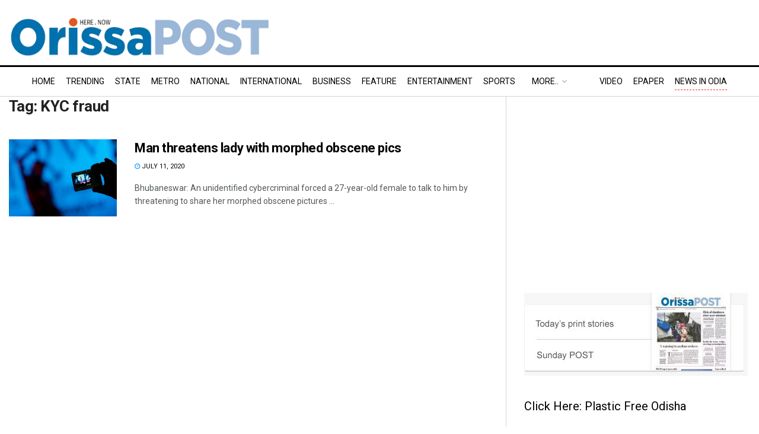

--- FILE ---
content_type: text/html; charset=UTF-8
request_url: https://www.orissapost.com/tag/kyc-fraud/
body_size: 29574
content:
<!doctype html>
<!--[if lt IE 7]> <html class="no-js lt-ie9 lt-ie8 lt-ie7" lang="en-US"> <![endif]-->
<!--[if IE 7]>    <html class="no-js lt-ie9 lt-ie8" lang="en-US"> <![endif]-->
<!--[if IE 8]>    <html class="no-js lt-ie9" lang="en-US"> <![endif]-->
<!--[if IE 9]>    <html class="no-js lt-ie10" lang="en-US"> <![endif]-->
<!--[if gt IE 8]><!-->
<html class="no-js" lang="en-US">
<!--<![endif]-->

<head>
  <meta http-equiv="Content-Type" content="text/html; charset=UTF-8" />
  <meta name='viewport' content='width=device-width, initial-scale=1, user-scalable=yes' />
  <link rel="profile" href="https://gmpg.org/xfn/11" />
  <link rel="pingback" href="https://www.orissapost.com/xmlrpc.php" />
  <meta name='robots' content='index, follow, max-image-preview:large, max-snippet:-1, max-video-preview:-1' />
			<script type="text/javascript">
			  var jnews_ajax_url = '/?ajax-request=jnews'
			</script>
			<script type="text/javascript">;window.jnews=window.jnews||{},window.jnews.library=window.jnews.library||{},window.jnews.library=function(){"use strict";var e=this;e.win=window,e.doc=document,e.noop=function(){},e.globalBody=e.doc.getElementsByTagName("body")[0],e.globalBody=e.globalBody?e.globalBody:e.doc,e.win.jnewsDataStorage=e.win.jnewsDataStorage||{_storage:new WeakMap,put:function(e,t,n){this._storage.has(e)||this._storage.set(e,new Map),this._storage.get(e).set(t,n)},get:function(e,t){return this._storage.get(e).get(t)},has:function(e,t){return this._storage.has(e)&&this._storage.get(e).has(t)},remove:function(e,t){var n=this._storage.get(e).delete(t);return 0===!this._storage.get(e).size&&this._storage.delete(e),n}},e.windowWidth=function(){return e.win.innerWidth||e.docEl.clientWidth||e.globalBody.clientWidth},e.windowHeight=function(){return e.win.innerHeight||e.docEl.clientHeight||e.globalBody.clientHeight},e.requestAnimationFrame=e.win.requestAnimationFrame||e.win.webkitRequestAnimationFrame||e.win.mozRequestAnimationFrame||e.win.msRequestAnimationFrame||window.oRequestAnimationFrame||function(e){return setTimeout(e,1e3/60)},e.cancelAnimationFrame=e.win.cancelAnimationFrame||e.win.webkitCancelAnimationFrame||e.win.webkitCancelRequestAnimationFrame||e.win.mozCancelAnimationFrame||e.win.msCancelRequestAnimationFrame||e.win.oCancelRequestAnimationFrame||function(e){clearTimeout(e)},e.classListSupport="classList"in document.createElement("_"),e.hasClass=e.classListSupport?function(e,t){return e.classList.contains(t)}:function(e,t){return e.className.indexOf(t)>=0},e.addClass=e.classListSupport?function(t,n){e.hasClass(t,n)||t.classList.add(n)}:function(t,n){e.hasClass(t,n)||(t.className+=" "+n)},e.removeClass=e.classListSupport?function(t,n){e.hasClass(t,n)&&t.classList.remove(n)}:function(t,n){e.hasClass(t,n)&&(t.className=t.className.replace(n,""))},e.objKeys=function(e){var t=[];for(var n in e)Object.prototype.hasOwnProperty.call(e,n)&&t.push(n);return t},e.isObjectSame=function(e,t){var n=!0;return JSON.stringify(e)!==JSON.stringify(t)&&(n=!1),n},e.extend=function(){for(var e,t,n,o=arguments[0]||{},i=1,a=arguments.length;i<a;i++)if(null!==(e=arguments[i]))for(t in e)o!==(n=e[t])&&void 0!==n&&(o[t]=n);return o},e.dataStorage=e.win.jnewsDataStorage,e.isVisible=function(e){return 0!==e.offsetWidth&&0!==e.offsetHeight||e.getBoundingClientRect().length},e.getHeight=function(e){return e.offsetHeight||e.clientHeight||e.getBoundingClientRect().height},e.getWidth=function(e){return e.offsetWidth||e.clientWidth||e.getBoundingClientRect().width},e.supportsPassive=!1;try{var t=Object.defineProperty({},"passive",{get:function(){e.supportsPassive=!0}});"createEvent"in e.doc?e.win.addEventListener("test",null,t):"fireEvent"in e.doc&&e.win.attachEvent("test",null)}catch(e){}e.passiveOption=!!e.supportsPassive&&{passive:!0},e.setStorage=function(e,t){e="jnews-"+e;var n={expired:Math.floor(((new Date).getTime()+432e5)/1e3)};t=Object.assign(n,t);localStorage.setItem(e,JSON.stringify(t))},e.getStorage=function(e){e="jnews-"+e;var t=localStorage.getItem(e);return null!==t&&0<t.length?JSON.parse(localStorage.getItem(e)):{}},e.expiredStorage=function(){var t,n="jnews-";for(var o in localStorage)o.indexOf(n)>-1&&"undefined"!==(t=e.getStorage(o.replace(n,""))).expired&&t.expired<Math.floor((new Date).getTime()/1e3)&&localStorage.removeItem(o)},e.addEvents=function(t,n,o){for(var i in n){var a=["touchstart","touchmove"].indexOf(i)>=0&&!o&&e.passiveOption;"createEvent"in e.doc?t.addEventListener(i,n[i],a):"fireEvent"in e.doc&&t.attachEvent("on"+i,n[i])}},e.removeEvents=function(t,n){for(var o in n)"createEvent"in e.doc?t.removeEventListener(o,n[o]):"fireEvent"in e.doc&&t.detachEvent("on"+o,n[o])},e.triggerEvents=function(t,n,o){var i;o=o||{detail:null};return"createEvent"in e.doc?(!(i=e.doc.createEvent("CustomEvent")||new CustomEvent(n)).initCustomEvent||i.initCustomEvent(n,!0,!1,o),void t.dispatchEvent(i)):"fireEvent"in e.doc?((i=e.doc.createEventObject()).eventType=n,void t.fireEvent("on"+i.eventType,i)):void 0},e.getParents=function(t,n){void 0===n&&(n=e.doc);for(var o=[],i=t.parentNode,a=!1;!a;)if(i){var r=i;r.querySelectorAll(n).length?a=!0:(o.push(r),i=r.parentNode)}else o=[],a=!0;return o},e.forEach=function(e,t,n){for(var o=0,i=e.length;o<i;o++)t.call(n,e[o],o)},e.getText=function(e){return e.innerText||e.textContent},e.setText=function(e,t){var n="object"==typeof t?t.innerText||t.textContent:t;e.innerText&&(e.innerText=n),e.textContent&&(e.textContent=n)},e.httpBuildQuery=function(t){return e.objKeys(t).reduce(function t(n){var o=arguments.length>1&&void 0!==arguments[1]?arguments[1]:null;return function(i,a){var r=n[a];a=encodeURIComponent(a);var s=o?"".concat(o,"[").concat(a,"]"):a;return null==r||"function"==typeof r?(i.push("".concat(s,"=")),i):["number","boolean","string"].includes(typeof r)?(i.push("".concat(s,"=").concat(encodeURIComponent(r))),i):(i.push(e.objKeys(r).reduce(t(r,s),[]).join("&")),i)}}(t),[]).join("&")},e.get=function(t,n,o,i){return o="function"==typeof o?o:e.noop,e.ajax("GET",t,n,o,i)},e.post=function(t,n,o,i){return o="function"==typeof o?o:e.noop,e.ajax("POST",t,n,o,i)},e.ajax=function(t,n,o,i,a){var r=new XMLHttpRequest,s=n,c=e.httpBuildQuery(o);if(t=-1!=["GET","POST"].indexOf(t)?t:"GET",r.open(t,s+("GET"==t?"?"+c:""),!0),"POST"==t&&r.setRequestHeader("Content-type","application/x-www-form-urlencoded"),r.setRequestHeader("X-Requested-With","XMLHttpRequest"),r.onreadystatechange=function(){4===r.readyState&&200<=r.status&&300>r.status&&"function"==typeof i&&i.call(void 0,r.response)},void 0!==a&&!a){return{xhr:r,send:function(){r.send("POST"==t?c:null)}}}return r.send("POST"==t?c:null),{xhr:r}},e.scrollTo=function(t,n,o){function i(e,t,n){this.start=this.position(),this.change=e-this.start,this.currentTime=0,this.increment=20,this.duration=void 0===n?500:n,this.callback=t,this.finish=!1,this.animateScroll()}return Math.easeInOutQuad=function(e,t,n,o){return(e/=o/2)<1?n/2*e*e+t:-n/2*(--e*(e-2)-1)+t},i.prototype.stop=function(){this.finish=!0},i.prototype.move=function(t){e.doc.documentElement.scrollTop=t,e.globalBody.parentNode.scrollTop=t,e.globalBody.scrollTop=t},i.prototype.position=function(){return e.doc.documentElement.scrollTop||e.globalBody.parentNode.scrollTop||e.globalBody.scrollTop},i.prototype.animateScroll=function(){this.currentTime+=this.increment;var t=Math.easeInOutQuad(this.currentTime,this.start,this.change,this.duration);this.move(t),this.currentTime<this.duration&&!this.finish?e.requestAnimationFrame.call(e.win,this.animateScroll.bind(this)):this.callback&&"function"==typeof this.callback&&this.callback()},new i(t,n,o)},e.unwrap=function(t){var n,o=t;e.forEach(t,(function(e,t){n?n+=e:n=e})),o.replaceWith(n)},e.performance={start:function(e){performance.mark(e+"Start")},stop:function(e){performance.mark(e+"End"),performance.measure(e,e+"Start",e+"End")}},e.fps=function(){var t=0,n=0,o=0;!function(){var i=t=0,a=0,r=0,s=document.getElementById("fpsTable"),c=function(t){void 0===document.getElementsByTagName("body")[0]?e.requestAnimationFrame.call(e.win,(function(){c(t)})):document.getElementsByTagName("body")[0].appendChild(t)};null===s&&((s=document.createElement("div")).style.position="fixed",s.style.top="120px",s.style.left="10px",s.style.width="100px",s.style.height="20px",s.style.border="1px solid black",s.style.fontSize="11px",s.style.zIndex="100000",s.style.backgroundColor="white",s.id="fpsTable",c(s));var l=function(){o++,n=Date.now(),(a=(o/(r=(n-t)/1e3)).toPrecision(2))!=i&&(i=a,s.innerHTML=i+"fps"),1<r&&(t=n,o=0),e.requestAnimationFrame.call(e.win,l)};l()}()},e.instr=function(e,t){for(var n=0;n<t.length;n++)if(-1!==e.toLowerCase().indexOf(t[n].toLowerCase()))return!0},e.winLoad=function(t,n){function o(o){if("complete"===e.doc.readyState||"interactive"===e.doc.readyState)return!o||n?setTimeout(t,n||1):t(o),1}o()||e.addEvents(e.win,{load:o})},e.docReady=function(t,n){function o(o){if("complete"===e.doc.readyState||"interactive"===e.doc.readyState)return!o||n?setTimeout(t,n||1):t(o),1}o()||e.addEvents(e.doc,{DOMContentLoaded:o})},e.fireOnce=function(){e.docReady((function(){e.assets=e.assets||[],e.assets.length&&(e.boot(),e.load_assets())}),50)},e.boot=function(){e.length&&e.doc.querySelectorAll("style[media]").forEach((function(e){"not all"==e.getAttribute("media")&&e.removeAttribute("media")}))},e.create_js=function(t,n){var o=e.doc.createElement("script");switch(o.setAttribute("src",t),n){case"defer":o.setAttribute("defer",!0);break;case"async":o.setAttribute("async",!0);break;case"deferasync":o.setAttribute("defer",!0),o.setAttribute("async",!0)}e.globalBody.appendChild(o)},e.load_assets=function(){"object"==typeof e.assets&&e.forEach(e.assets.slice(0),(function(t,n){var o="";t.defer&&(o+="defer"),t.async&&(o+="async"),e.create_js(t.url,o);var i=e.assets.indexOf(t);i>-1&&e.assets.splice(i,1)})),e.assets=jnewsoption.au_scripts=window.jnewsads=[]},e.setCookie=function(e,t,n){var o="";if(n){var i=new Date;i.setTime(i.getTime()+24*n*60*60*1e3),o="; expires="+i.toUTCString()}document.cookie=e+"="+(t||"")+o+"; path=/"},e.getCookie=function(e){for(var t=e+"=",n=document.cookie.split(";"),o=0;o<n.length;o++){for(var i=n[o];" "==i.charAt(0);)i=i.substring(1,i.length);if(0==i.indexOf(t))return i.substring(t.length,i.length)}return null},e.eraseCookie=function(e){document.cookie=e+"=; Path=/; Expires=Thu, 01 Jan 1970 00:00:01 GMT;"},e.docReady((function(){e.globalBody=e.globalBody==e.doc?e.doc.getElementsByTagName("body")[0]:e.globalBody,e.globalBody=e.globalBody?e.globalBody:e.doc})),e.winLoad((function(){e.winLoad((function(){var t=!1;if(void 0!==window.jnewsadmin)if(void 0!==window.file_version_checker){var n=e.objKeys(window.file_version_checker);n.length?n.forEach((function(e){t||"10.0.4"===window.file_version_checker[e]||(t=!0)})):t=!0}else t=!0;t&&(window.jnewsHelper.getMessage(),window.jnewsHelper.getNotice())}),2500)}))},window.jnews.library=new window.jnews.library;</script>
	<!-- This site is optimized with the Yoast SEO plugin v26.6 - https://yoast.com/wordpress/plugins/seo/ -->
	<title>KYC fraud Archives - OrissaPOST</title>
	<link rel="canonical" href="https://www.orissapost.com/tag/kyc-fraud/" />
	<meta property="og:locale" content="en_US" />
	<meta property="og:type" content="article" />
	<meta property="og:title" content="KYC fraud Archives - OrissaPOST" />
	<meta property="og:url" content="https://www.orissapost.com/tag/kyc-fraud/" />
	<meta property="og:site_name" content="Odisha News, Odisha Latest news, Odisha Daily - OrissaPOST" />
	<meta property="og:image" content="https://www.orissapost.com/wp-content/uploads/2018/06/logo-2.png" />
	<meta property="og:image:width" content="500" />
	<meta property="og:image:height" content="91" />
	<meta property="og:image:type" content="image/png" />
	<meta name="twitter:card" content="summary_large_image" />
	<script type="application/ld+json" class="yoast-schema-graph">{"@context":"https://schema.org","@graph":[{"@type":"CollectionPage","@id":"https://www.orissapost.com/tag/kyc-fraud/","url":"https://www.orissapost.com/tag/kyc-fraud/","name":"KYC fraud Archives - OrissaPOST","isPartOf":{"@id":"https://www.orissapost.com/#website"},"primaryImageOfPage":{"@id":"https://www.orissapost.com/tag/kyc-fraud/#primaryimage"},"image":{"@id":"https://www.orissapost.com/tag/kyc-fraud/#primaryimage"},"thumbnailUrl":"https://www.orissapost.com/wp-content/uploads/2020/07/porn-AI-1280.jpg","breadcrumb":{"@id":"https://www.orissapost.com/tag/kyc-fraud/#breadcrumb"},"inLanguage":"en-US"},{"@type":"ImageObject","inLanguage":"en-US","@id":"https://www.orissapost.com/tag/kyc-fraud/#primaryimage","url":"https://www.orissapost.com/wp-content/uploads/2020/07/porn-AI-1280.jpg","contentUrl":"https://www.orissapost.com/wp-content/uploads/2020/07/porn-AI-1280.jpg","width":1280,"height":720,"caption":"Representational image"},{"@type":"BreadcrumbList","@id":"https://www.orissapost.com/tag/kyc-fraud/#breadcrumb","itemListElement":[{"@type":"ListItem","position":1,"name":"Home","item":"https://www.orissapost.com/"},{"@type":"ListItem","position":2,"name":"KYC fraud"}]},{"@type":"WebSite","@id":"https://www.orissapost.com/#website","url":"https://www.orissapost.com/","name":"Odisha News, Odisha Latest news, Odisha Daily - OrissaPOST","description":"English Daily From Odisha","publisher":{"@id":"https://www.orissapost.com/#organization"},"potentialAction":[{"@type":"SearchAction","target":{"@type":"EntryPoint","urlTemplate":"https://www.orissapost.com/?s={search_term_string}"},"query-input":{"@type":"PropertyValueSpecification","valueRequired":true,"valueName":"search_term_string"}}],"inLanguage":"en-US"},{"@type":"Organization","@id":"https://www.orissapost.com/#organization","name":"OrissaPOST","url":"https://www.orissapost.com/","logo":{"@type":"ImageObject","inLanguage":"en-US","@id":"https://www.orissapost.com/#/schema/logo/image/","url":"https://www.orissapost.com/wp-content/uploads/2018/06/logo-2.png","contentUrl":"https://www.orissapost.com/wp-content/uploads/2018/06/logo-2.png","width":500,"height":91,"caption":"OrissaPOST"},"image":{"@id":"https://www.orissapost.com/#/schema/logo/image/"}}]}</script>
	<!-- / Yoast SEO plugin. -->


<link rel='dns-prefetch' href='//www.orissapost.com' />
<link rel='dns-prefetch' href='//stats.wp.com' />
<link rel='dns-prefetch' href='//fonts.googleapis.com' />
<link rel='preconnect' href='https://fonts.gstatic.com' />
<link rel="alternate" type="application/rss+xml" title="Odisha News, Odisha Latest news, Odisha Daily - OrissaPOST &raquo; Feed" href="https://www.orissapost.com/feed/" />
<link rel="alternate" type="application/rss+xml" title="Odisha News, Odisha Latest news, Odisha Daily - OrissaPOST &raquo; Comments Feed" href="https://www.orissapost.com/comments/feed/" />
<script type="text/javascript" id="wpp-js" src="https://www.orissapost.com/wp-content/plugins/wordpress-popular-posts/assets/js/wpp.min.js?ver=7.3.6" data-sampling="0" data-sampling-rate="100" data-api-url="https://www.orissapost.com/wp-json/wordpress-popular-posts" data-post-id="0" data-token="d9cd6c8581" data-lang="0" data-debug="0"></script>
<link rel="alternate" type="application/rss+xml" title="Odisha News, Odisha Latest news, Odisha Daily - OrissaPOST &raquo; KYC fraud Tag Feed" href="https://www.orissapost.com/tag/kyc-fraud/feed/" />
<style id='wp-img-auto-sizes-contain-inline-css' type='text/css'>
img:is([sizes=auto i],[sizes^="auto," i]){contain-intrinsic-size:3000px 1500px}
/*# sourceURL=wp-img-auto-sizes-contain-inline-css */
</style>
<style id='wp-emoji-styles-inline-css' type='text/css'>

	img.wp-smiley, img.emoji {
		display: inline !important;
		border: none !important;
		box-shadow: none !important;
		height: 1em !important;
		width: 1em !important;
		margin: 0 0.07em !important;
		vertical-align: -0.1em !important;
		background: none !important;
		padding: 0 !important;
	}
/*# sourceURL=wp-emoji-styles-inline-css */
</style>
<style id='wp-block-library-inline-css' type='text/css'>
:root{--wp-block-synced-color:#7a00df;--wp-block-synced-color--rgb:122,0,223;--wp-bound-block-color:var(--wp-block-synced-color);--wp-editor-canvas-background:#ddd;--wp-admin-theme-color:#007cba;--wp-admin-theme-color--rgb:0,124,186;--wp-admin-theme-color-darker-10:#006ba1;--wp-admin-theme-color-darker-10--rgb:0,107,160.5;--wp-admin-theme-color-darker-20:#005a87;--wp-admin-theme-color-darker-20--rgb:0,90,135;--wp-admin-border-width-focus:2px}@media (min-resolution:192dpi){:root{--wp-admin-border-width-focus:1.5px}}.wp-element-button{cursor:pointer}:root .has-very-light-gray-background-color{background-color:#eee}:root .has-very-dark-gray-background-color{background-color:#313131}:root .has-very-light-gray-color{color:#eee}:root .has-very-dark-gray-color{color:#313131}:root .has-vivid-green-cyan-to-vivid-cyan-blue-gradient-background{background:linear-gradient(135deg,#00d084,#0693e3)}:root .has-purple-crush-gradient-background{background:linear-gradient(135deg,#34e2e4,#4721fb 50%,#ab1dfe)}:root .has-hazy-dawn-gradient-background{background:linear-gradient(135deg,#faaca8,#dad0ec)}:root .has-subdued-olive-gradient-background{background:linear-gradient(135deg,#fafae1,#67a671)}:root .has-atomic-cream-gradient-background{background:linear-gradient(135deg,#fdd79a,#004a59)}:root .has-nightshade-gradient-background{background:linear-gradient(135deg,#330968,#31cdcf)}:root .has-midnight-gradient-background{background:linear-gradient(135deg,#020381,#2874fc)}:root{--wp--preset--font-size--normal:16px;--wp--preset--font-size--huge:42px}.has-regular-font-size{font-size:1em}.has-larger-font-size{font-size:2.625em}.has-normal-font-size{font-size:var(--wp--preset--font-size--normal)}.has-huge-font-size{font-size:var(--wp--preset--font-size--huge)}.has-text-align-center{text-align:center}.has-text-align-left{text-align:left}.has-text-align-right{text-align:right}.has-fit-text{white-space:nowrap!important}#end-resizable-editor-section{display:none}.aligncenter{clear:both}.items-justified-left{justify-content:flex-start}.items-justified-center{justify-content:center}.items-justified-right{justify-content:flex-end}.items-justified-space-between{justify-content:space-between}.screen-reader-text{border:0;clip-path:inset(50%);height:1px;margin:-1px;overflow:hidden;padding:0;position:absolute;width:1px;word-wrap:normal!important}.screen-reader-text:focus{background-color:#ddd;clip-path:none;color:#444;display:block;font-size:1em;height:auto;left:5px;line-height:normal;padding:15px 23px 14px;text-decoration:none;top:5px;width:auto;z-index:100000}html :where(.has-border-color){border-style:solid}html :where([style*=border-top-color]){border-top-style:solid}html :where([style*=border-right-color]){border-right-style:solid}html :where([style*=border-bottom-color]){border-bottom-style:solid}html :where([style*=border-left-color]){border-left-style:solid}html :where([style*=border-width]){border-style:solid}html :where([style*=border-top-width]){border-top-style:solid}html :where([style*=border-right-width]){border-right-style:solid}html :where([style*=border-bottom-width]){border-bottom-style:solid}html :where([style*=border-left-width]){border-left-style:solid}html :where(img[class*=wp-image-]){height:auto;max-width:100%}:where(figure){margin:0 0 1em}html :where(.is-position-sticky){--wp-admin--admin-bar--position-offset:var(--wp-admin--admin-bar--height,0px)}@media screen and (max-width:600px){html :where(.is-position-sticky){--wp-admin--admin-bar--position-offset:0px}}

/*# sourceURL=wp-block-library-inline-css */
</style><style id='global-styles-inline-css' type='text/css'>
:root{--wp--preset--aspect-ratio--square: 1;--wp--preset--aspect-ratio--4-3: 4/3;--wp--preset--aspect-ratio--3-4: 3/4;--wp--preset--aspect-ratio--3-2: 3/2;--wp--preset--aspect-ratio--2-3: 2/3;--wp--preset--aspect-ratio--16-9: 16/9;--wp--preset--aspect-ratio--9-16: 9/16;--wp--preset--color--black: #000000;--wp--preset--color--cyan-bluish-gray: #abb8c3;--wp--preset--color--white: #ffffff;--wp--preset--color--pale-pink: #f78da7;--wp--preset--color--vivid-red: #cf2e2e;--wp--preset--color--luminous-vivid-orange: #ff6900;--wp--preset--color--luminous-vivid-amber: #fcb900;--wp--preset--color--light-green-cyan: #7bdcb5;--wp--preset--color--vivid-green-cyan: #00d084;--wp--preset--color--pale-cyan-blue: #8ed1fc;--wp--preset--color--vivid-cyan-blue: #0693e3;--wp--preset--color--vivid-purple: #9b51e0;--wp--preset--gradient--vivid-cyan-blue-to-vivid-purple: linear-gradient(135deg,rgb(6,147,227) 0%,rgb(155,81,224) 100%);--wp--preset--gradient--light-green-cyan-to-vivid-green-cyan: linear-gradient(135deg,rgb(122,220,180) 0%,rgb(0,208,130) 100%);--wp--preset--gradient--luminous-vivid-amber-to-luminous-vivid-orange: linear-gradient(135deg,rgb(252,185,0) 0%,rgb(255,105,0) 100%);--wp--preset--gradient--luminous-vivid-orange-to-vivid-red: linear-gradient(135deg,rgb(255,105,0) 0%,rgb(207,46,46) 100%);--wp--preset--gradient--very-light-gray-to-cyan-bluish-gray: linear-gradient(135deg,rgb(238,238,238) 0%,rgb(169,184,195) 100%);--wp--preset--gradient--cool-to-warm-spectrum: linear-gradient(135deg,rgb(74,234,220) 0%,rgb(151,120,209) 20%,rgb(207,42,186) 40%,rgb(238,44,130) 60%,rgb(251,105,98) 80%,rgb(254,248,76) 100%);--wp--preset--gradient--blush-light-purple: linear-gradient(135deg,rgb(255,206,236) 0%,rgb(152,150,240) 100%);--wp--preset--gradient--blush-bordeaux: linear-gradient(135deg,rgb(254,205,165) 0%,rgb(254,45,45) 50%,rgb(107,0,62) 100%);--wp--preset--gradient--luminous-dusk: linear-gradient(135deg,rgb(255,203,112) 0%,rgb(199,81,192) 50%,rgb(65,88,208) 100%);--wp--preset--gradient--pale-ocean: linear-gradient(135deg,rgb(255,245,203) 0%,rgb(182,227,212) 50%,rgb(51,167,181) 100%);--wp--preset--gradient--electric-grass: linear-gradient(135deg,rgb(202,248,128) 0%,rgb(113,206,126) 100%);--wp--preset--gradient--midnight: linear-gradient(135deg,rgb(2,3,129) 0%,rgb(40,116,252) 100%);--wp--preset--font-size--small: 13px;--wp--preset--font-size--medium: 20px;--wp--preset--font-size--large: 36px;--wp--preset--font-size--x-large: 42px;--wp--preset--spacing--20: 0.44rem;--wp--preset--spacing--30: 0.67rem;--wp--preset--spacing--40: 1rem;--wp--preset--spacing--50: 1.5rem;--wp--preset--spacing--60: 2.25rem;--wp--preset--spacing--70: 3.38rem;--wp--preset--spacing--80: 5.06rem;--wp--preset--shadow--natural: 6px 6px 9px rgba(0, 0, 0, 0.2);--wp--preset--shadow--deep: 12px 12px 50px rgba(0, 0, 0, 0.4);--wp--preset--shadow--sharp: 6px 6px 0px rgba(0, 0, 0, 0.2);--wp--preset--shadow--outlined: 6px 6px 0px -3px rgb(255, 255, 255), 6px 6px rgb(0, 0, 0);--wp--preset--shadow--crisp: 6px 6px 0px rgb(0, 0, 0);}:where(.is-layout-flex){gap: 0.5em;}:where(.is-layout-grid){gap: 0.5em;}body .is-layout-flex{display: flex;}.is-layout-flex{flex-wrap: wrap;align-items: center;}.is-layout-flex > :is(*, div){margin: 0;}body .is-layout-grid{display: grid;}.is-layout-grid > :is(*, div){margin: 0;}:where(.wp-block-columns.is-layout-flex){gap: 2em;}:where(.wp-block-columns.is-layout-grid){gap: 2em;}:where(.wp-block-post-template.is-layout-flex){gap: 1.25em;}:where(.wp-block-post-template.is-layout-grid){gap: 1.25em;}.has-black-color{color: var(--wp--preset--color--black) !important;}.has-cyan-bluish-gray-color{color: var(--wp--preset--color--cyan-bluish-gray) !important;}.has-white-color{color: var(--wp--preset--color--white) !important;}.has-pale-pink-color{color: var(--wp--preset--color--pale-pink) !important;}.has-vivid-red-color{color: var(--wp--preset--color--vivid-red) !important;}.has-luminous-vivid-orange-color{color: var(--wp--preset--color--luminous-vivid-orange) !important;}.has-luminous-vivid-amber-color{color: var(--wp--preset--color--luminous-vivid-amber) !important;}.has-light-green-cyan-color{color: var(--wp--preset--color--light-green-cyan) !important;}.has-vivid-green-cyan-color{color: var(--wp--preset--color--vivid-green-cyan) !important;}.has-pale-cyan-blue-color{color: var(--wp--preset--color--pale-cyan-blue) !important;}.has-vivid-cyan-blue-color{color: var(--wp--preset--color--vivid-cyan-blue) !important;}.has-vivid-purple-color{color: var(--wp--preset--color--vivid-purple) !important;}.has-black-background-color{background-color: var(--wp--preset--color--black) !important;}.has-cyan-bluish-gray-background-color{background-color: var(--wp--preset--color--cyan-bluish-gray) !important;}.has-white-background-color{background-color: var(--wp--preset--color--white) !important;}.has-pale-pink-background-color{background-color: var(--wp--preset--color--pale-pink) !important;}.has-vivid-red-background-color{background-color: var(--wp--preset--color--vivid-red) !important;}.has-luminous-vivid-orange-background-color{background-color: var(--wp--preset--color--luminous-vivid-orange) !important;}.has-luminous-vivid-amber-background-color{background-color: var(--wp--preset--color--luminous-vivid-amber) !important;}.has-light-green-cyan-background-color{background-color: var(--wp--preset--color--light-green-cyan) !important;}.has-vivid-green-cyan-background-color{background-color: var(--wp--preset--color--vivid-green-cyan) !important;}.has-pale-cyan-blue-background-color{background-color: var(--wp--preset--color--pale-cyan-blue) !important;}.has-vivid-cyan-blue-background-color{background-color: var(--wp--preset--color--vivid-cyan-blue) !important;}.has-vivid-purple-background-color{background-color: var(--wp--preset--color--vivid-purple) !important;}.has-black-border-color{border-color: var(--wp--preset--color--black) !important;}.has-cyan-bluish-gray-border-color{border-color: var(--wp--preset--color--cyan-bluish-gray) !important;}.has-white-border-color{border-color: var(--wp--preset--color--white) !important;}.has-pale-pink-border-color{border-color: var(--wp--preset--color--pale-pink) !important;}.has-vivid-red-border-color{border-color: var(--wp--preset--color--vivid-red) !important;}.has-luminous-vivid-orange-border-color{border-color: var(--wp--preset--color--luminous-vivid-orange) !important;}.has-luminous-vivid-amber-border-color{border-color: var(--wp--preset--color--luminous-vivid-amber) !important;}.has-light-green-cyan-border-color{border-color: var(--wp--preset--color--light-green-cyan) !important;}.has-vivid-green-cyan-border-color{border-color: var(--wp--preset--color--vivid-green-cyan) !important;}.has-pale-cyan-blue-border-color{border-color: var(--wp--preset--color--pale-cyan-blue) !important;}.has-vivid-cyan-blue-border-color{border-color: var(--wp--preset--color--vivid-cyan-blue) !important;}.has-vivid-purple-border-color{border-color: var(--wp--preset--color--vivid-purple) !important;}.has-vivid-cyan-blue-to-vivid-purple-gradient-background{background: var(--wp--preset--gradient--vivid-cyan-blue-to-vivid-purple) !important;}.has-light-green-cyan-to-vivid-green-cyan-gradient-background{background: var(--wp--preset--gradient--light-green-cyan-to-vivid-green-cyan) !important;}.has-luminous-vivid-amber-to-luminous-vivid-orange-gradient-background{background: var(--wp--preset--gradient--luminous-vivid-amber-to-luminous-vivid-orange) !important;}.has-luminous-vivid-orange-to-vivid-red-gradient-background{background: var(--wp--preset--gradient--luminous-vivid-orange-to-vivid-red) !important;}.has-very-light-gray-to-cyan-bluish-gray-gradient-background{background: var(--wp--preset--gradient--very-light-gray-to-cyan-bluish-gray) !important;}.has-cool-to-warm-spectrum-gradient-background{background: var(--wp--preset--gradient--cool-to-warm-spectrum) !important;}.has-blush-light-purple-gradient-background{background: var(--wp--preset--gradient--blush-light-purple) !important;}.has-blush-bordeaux-gradient-background{background: var(--wp--preset--gradient--blush-bordeaux) !important;}.has-luminous-dusk-gradient-background{background: var(--wp--preset--gradient--luminous-dusk) !important;}.has-pale-ocean-gradient-background{background: var(--wp--preset--gradient--pale-ocean) !important;}.has-electric-grass-gradient-background{background: var(--wp--preset--gradient--electric-grass) !important;}.has-midnight-gradient-background{background: var(--wp--preset--gradient--midnight) !important;}.has-small-font-size{font-size: var(--wp--preset--font-size--small) !important;}.has-medium-font-size{font-size: var(--wp--preset--font-size--medium) !important;}.has-large-font-size{font-size: var(--wp--preset--font-size--large) !important;}.has-x-large-font-size{font-size: var(--wp--preset--font-size--x-large) !important;}
/*# sourceURL=global-styles-inline-css */
</style>

<style id='classic-theme-styles-inline-css' type='text/css'>
/*! This file is auto-generated */
.wp-block-button__link{color:#fff;background-color:#32373c;border-radius:9999px;box-shadow:none;text-decoration:none;padding:calc(.667em + 2px) calc(1.333em + 2px);font-size:1.125em}.wp-block-file__button{background:#32373c;color:#fff;text-decoration:none}
/*# sourceURL=/wp-includes/css/classic-themes.min.css */
</style>
<link rel='stylesheet' id='contact-form-7-css' href='https://www.orissapost.com/wp-content/plugins/contact-form-7/includes/css/styles.css?ver=6.1.4' type='text/css' media='all' />
<link crossorigin="anonymous" rel='stylesheet' id='simple-job-board-google-fonts-css' href='https://fonts.googleapis.com/css?family=Roboto%3A100%2C100i%2C300%2C300i%2C400%2C400i%2C500%2C500i%2C700%2C700i%2C900%2C900i&#038;ver=2.14.0' type='text/css' media='all' />
<link rel='stylesheet' id='sjb-fontawesome-css' href='https://www.orissapost.com/wp-content/plugins/simple-job-board/includes/css/font-awesome.min.css?ver=5.15.4' type='text/css' media='all' />
<link rel='stylesheet' id='simple-job-board-jquery-ui-css' href='https://www.orissapost.com/wp-content/plugins/simple-job-board/public/css/jquery-ui.css?ver=1.12.1' type='text/css' media='all' />
<link rel='stylesheet' id='simple-job-board-frontend-css' href='https://www.orissapost.com/wp-content/plugins/simple-job-board/public/css/simple-job-board-public.css?ver=3.0.0' type='text/css' media='all' />
<link rel='stylesheet' id='wordpress-popular-posts-css-css' href='https://www.orissapost.com/wp-content/plugins/wordpress-popular-posts/assets/css/wpp.css?ver=7.3.6' type='text/css' media='all' />
<link rel='stylesheet' id='jnews-parent-style-css' href='https://www.orissapost.com/wp-content/themes/jnews/style.css?ver=6.9' type='text/css' media='all' />
<link rel='stylesheet' id='js_composer_front-css' href='https://www.orissapost.com/wp-content/plugins/js_composer/assets/css/js_composer.min.css?ver=8.7.2' type='text/css' media='all' />
<link crossorigin="anonymous" rel='stylesheet' id='jeg_customizer_font-css' href='//fonts.googleapis.com/css?family=Roboto%3Aregular%2C500%2C700%2C500%2Cregular&#038;display=swap&#038;ver=1.3.2' type='text/css' media='all' />
<link rel='stylesheet' id='font-awesome-css' href='https://www.orissapost.com/wp-content/themes/jnews/assets/fonts/font-awesome/font-awesome.min.css?ver=1.0.0' type='text/css' media='all' />
<link rel='preload' as='font' type='font/woff2' crossorigin id='font-awesome-webfont-css' href='https://www.orissapost.com/wp-content/themes/jnews/assets/fonts/font-awesome/fonts/fontawesome-webfont.woff2?v=4.7.0' type='text/css' media='all' />
<link rel='preload' as='font' type='font/woff' crossorigin id='jnews-icon-webfont-css' href='https://www.orissapost.com/wp-content/themes/jnews/assets/fonts/jegicon/fonts/jegicon.woff' type='text/css' media='all' />
<link rel='preload' as='font' type='font/woff2' crossorigin id='vc-font-awesome-brands-webfont-css' href='https://www.orissapost.com/wp-content/plugins/js_composer/assets/lib/vendor/node_modules/@fortawesome/fontawesome-free/webfonts/fa-brands-400.woff2' type='text/css' media='all' />
<link rel='preload' as='font' type='font/woff2' crossorigin id='vc-font-awesome-regular-webfont-css' href='https://www.orissapost.com/wp-content/plugins/js_composer/assets/lib/vendor/node_modules/@fortawesome/fontawesome-free/webfonts/fa-regular-400.woff2' type='text/css' media='all' />
<link rel='preload' as='font' type='font/woff2' crossorigin id='vc-font-awesome-solid-webfont-css' href='https://www.orissapost.com/wp-content/plugins/js_composer/assets/lib/vendor/node_modules/@fortawesome/fontawesome-free/webfonts/fa-solid-900.woff2' type='text/css' media='all' />
<link rel='stylesheet' id='jnews-icon-css' href='https://www.orissapost.com/wp-content/themes/jnews/assets/fonts/jegicon/jegicon.css?ver=1.0.0' type='text/css' media='all' />
<link rel='stylesheet' id='jscrollpane-css' href='https://www.orissapost.com/wp-content/themes/jnews/assets/css/jquery.jscrollpane.css?ver=1.0.0' type='text/css' media='all' />
<link rel='stylesheet' id='oknav-css' href='https://www.orissapost.com/wp-content/themes/jnews/assets/css/okayNav.css?ver=1.0.0' type='text/css' media='all' />
<link rel='stylesheet' id='magnific-popup-css' href='https://www.orissapost.com/wp-content/themes/jnews/assets/css/magnific-popup.css?ver=1.0.0' type='text/css' media='all' />
<link rel='stylesheet' id='chosen-css' href='https://www.orissapost.com/wp-content/themes/jnews/assets/css/chosen/chosen.css?ver=1.0.0' type='text/css' media='all' />
<link rel='stylesheet' id='jnews-main-css' href='https://www.orissapost.com/wp-content/themes/jnews/assets/css/main.css?ver=1.0.0' type='text/css' media='all' />
<link rel='stylesheet' id='jnews-pages-css' href='https://www.orissapost.com/wp-content/themes/jnews/assets/css/pages.css?ver=1.0.0' type='text/css' media='all' />
<link rel='stylesheet' id='jnews-responsive-css' href='https://www.orissapost.com/wp-content/themes/jnews/assets/css/responsive.css?ver=1.0.0' type='text/css' media='all' />
<link rel='stylesheet' id='jnews-pb-temp-css' href='https://www.orissapost.com/wp-content/themes/jnews/assets/css/pb-temp.css?ver=1.0.0' type='text/css' media='all' />
<link rel='stylesheet' id='jnews-js-composer-css' href='https://www.orissapost.com/wp-content/themes/jnews/assets/css/js-composer-frontend.css?ver=1.0.0' type='text/css' media='all' />
<link rel='stylesheet' id='jnews-style-css' href='https://www.orissapost.com/wp-content/themes/jnews-child/style.css?ver=1.0.0' type='text/css' media='all' />
<link rel='stylesheet' id='jnews-darkmode-css' href='https://www.orissapost.com/wp-content/themes/jnews/assets/css/darkmode.css?ver=1.0.0' type='text/css' media='all' />
<link rel='stylesheet' id='popupaoc-public-style-css' href='https://www.orissapost.com/wp-content/plugins/popup-anything-on-click/assets/css/popupaoc-public.css?ver=2.9.1' type='text/css' media='all' />
<link rel='stylesheet' id='__EPYT__style-css' href='https://www.orissapost.com/wp-content/plugins/youtube-embed-plus/styles/ytprefs.min.css?ver=14.2.3.3' type='text/css' media='all' />
<style id='__EPYT__style-inline-css' type='text/css'>

                .epyt-gallery-thumb {
                        width: 33.333%;
                }
                
/*# sourceURL=__EPYT__style-inline-css */
</style>
<script type="text/javascript" src="https://www.orissapost.com/wp-includes/js/jquery/jquery.min.js?ver=3.7.1" id="jquery-core-js"></script>
<script type="text/javascript" src="https://www.orissapost.com/wp-includes/js/jquery/jquery-migrate.min.js?ver=3.4.1" id="jquery-migrate-js"></script>
<script type="text/javascript" src="//www.orissapost.com/wp-content/uploads/jnews/gtag/gtag.js?ver=1768988431" id="jnews-google-tag-manager-js" defer></script>
<script type="text/javascript" id="jnews-google-tag-manager-js-after">
/* <![CDATA[ */
				window.addEventListener('DOMContentLoaded', function() {
					(function() {
						window.dataLayer = window.dataLayer || [];
						function gtag(){dataLayer.push(arguments);}
						gtag('js', new Date());
						gtag('config', 'G-ETZ06WMBGV');
					})();
				});
				
//# sourceURL=jnews-google-tag-manager-js-after
/* ]]> */
</script>
<script type="text/javascript" id="__ytprefs__-js-extra">
/* <![CDATA[ */
var _EPYT_ = {"ajaxurl":"https://www.orissapost.com/wp-admin/admin-ajax.php","security":"ccfebbd13e","gallery_scrolloffset":"20","eppathtoscripts":"https://www.orissapost.com/wp-content/plugins/youtube-embed-plus/scripts/","eppath":"https://www.orissapost.com/wp-content/plugins/youtube-embed-plus/","epresponsiveselector":"[\"iframe.__youtube_prefs__\"]","epdovol":"1","version":"14.2.3.3","evselector":"iframe.__youtube_prefs__[src], iframe[src*=\"youtube.com/embed/\"], iframe[src*=\"youtube-nocookie.com/embed/\"]","ajax_compat":"","maxres_facade":"eager","ytapi_load":"light","pause_others":"","stopMobileBuffer":"1","facade_mode":"","not_live_on_channel":""};
//# sourceURL=__ytprefs__-js-extra
/* ]]> */
</script>
<script type="text/javascript" src="https://www.orissapost.com/wp-content/plugins/youtube-embed-plus/scripts/ytprefs.min.js?ver=14.2.3.3" id="__ytprefs__-js"></script>
<script></script><link rel="https://api.w.org/" href="https://www.orissapost.com/wp-json/" /><link rel="alternate" title="JSON" type="application/json" href="https://www.orissapost.com/wp-json/wp/v2/tags/144005" /><link rel="EditURI" type="application/rsd+xml" title="RSD" href="https://www.orissapost.com/xmlrpc.php?rsd" />
<meta name="generator" content="WordPress 6.9" />
            
            	<style>img#wpstats{display:none}</style>
		            <style id="wpp-loading-animation-styles">@-webkit-keyframes bgslide{from{background-position-x:0}to{background-position-x:-200%}}@keyframes bgslide{from{background-position-x:0}to{background-position-x:-200%}}.wpp-widget-block-placeholder,.wpp-shortcode-placeholder{margin:0 auto;width:60px;height:3px;background:#dd3737;background:linear-gradient(90deg,#dd3737 0%,#571313 10%,#dd3737 100%);background-size:200% auto;border-radius:3px;-webkit-animation:bgslide 1s infinite linear;animation:bgslide 1s infinite linear}</style>
            <meta name="generator" content="Powered by WPBakery Page Builder - drag and drop page builder for WordPress."/>
<!-- There is no amphtml version available for this URL. --><script type='application/ld+json'>{"@context":"http:\/\/schema.org","@type":"Organization","@id":"https:\/\/www.orissapost.com\/#organization","url":"https:\/\/www.orissapost.com\/","name":"OrissaPOST","logo":{"@type":"ImageObject","url":"https:\/\/www.orissapost.com\/wp-content\/uploads\/2018\/06\/logo-2.png"},"sameAs":["https:\/\/www.facebook.com\/OrissaPOSTLive\/","http:\/\/twitter.com\/OrissaPOSTLive"]}</script>
<script type='application/ld+json'>{"@context":"http:\/\/schema.org","@type":"WebSite","@id":"https:\/\/www.orissapost.com\/#website","url":"https:\/\/www.orissapost.com\/","name":"OrissaPOST","potentialAction":{"@type":"SearchAction","target":"https:\/\/www.orissapost.com\/?s={search_term_string}","query-input":"required name=search_term_string"}}</script>
<link rel="icon" href="https://www.orissapost.com/wp-content/uploads/2018/09/cropped-orissapost-favicon-32x32.png" sizes="32x32" />
<link rel="icon" href="https://www.orissapost.com/wp-content/uploads/2018/09/cropped-orissapost-favicon-192x192.png" sizes="192x192" />
<link rel="apple-touch-icon" href="https://www.orissapost.com/wp-content/uploads/2018/09/cropped-orissapost-favicon-180x180.png" />
<meta name="msapplication-TileImage" content="https://www.orissapost.com/wp-content/uploads/2018/09/cropped-orissapost-favicon-270x270.png" />
<script>


  window.dataLayer = window.dataLayer || [];
  function gtag(){dataLayer.push(arguments);}
  gtag('js', new Date());

  gtag('config', 'G-ETZ06WMBGV');
</script>		<style type="text/css" id="wp-custom-css">
			@media (min-width: 1200px){
 	.container, .jeg_vc_content>.vc_element>.vc_row, .jeg_vc_content>.vc_element>.vc_row[data-vc-full-width=true]:not([data-vc-stretch-content=true])>.jeg-vc-wrapper, .jeg_vc_content>.vc_row, .jeg_vc_content>.vc_row[data-vc-full-width=true]:not([data-vc-stretch-content=true])>.jeg-vc-wrapper, .jeg_vc_content>.wpb-content-wrapper>.vc_element>.vc_row, .jeg_vc_content>.wpb-content-wrapper>.vc_element>.vc_row[data-vc-full-width=true]:not([data-vc-stretch-content=true])>.jeg-vc-wrapper, .jeg_vc_content>.wpb-content-wrapper>.vc_row, .jeg_vc_content>.wpb-content-wrapper>.vc_row[data-vc-full-width=true]:not([data-vc-stretch-content=true])>.jeg-vc-wrapper {
		max-width: 1280px!important;
	} 
	.language-menu{
		padding-left: 40px!important;
	}
	.alerts-border {
		border-bottom: 1px #ff0000 dashed;
		animation: blink 1s infinite;
	}

	@keyframes blink {
		0%, 100% {
			border-color: transparent; 
		}
		50% {
			border-color: #ff0000; 
		}
	}
}
.jnews_category_content_wrapper .jeg_meta_date{
	display: none;
}
/* Hide the author span */
.amp-related-meta .amp-related-author {
  display: none !important;
}

/* Hide the "By" text node by collapsing the container's first text */
.amp-related-meta {
  font-size: 0 !important; /* hides raw text like "By" */
}

/* Restore font size for the date (so date stays visible) */
.amp-related-meta .amp-related-date {
  font-size: 12px !important; /* adjust to your design */
}		</style>
		<noscript><style> .wpb_animate_when_almost_visible { opacity: 1; }</style></noscript>				<style type="text/css" id="c4wp-checkout-css">
					.woocommerce-checkout .c4wp_captcha_field {
						margin-bottom: 10px;
						margin-top: 15px;
						position: relative;
						display: inline-block;
					}
				</style>
							<style type="text/css" id="c4wp-v3-lp-form-css">
				.login #login, .login #lostpasswordform {
					min-width: 350px !important;
				}
				.wpforms-field-c4wp iframe {
					width: 100% !important;
				}
			</style>
			  <meta name="msvalidate.01" content="2AE6DA7B2D3A7528D57B6D75F3AC1F9F" />
  <script type='text/javascript'>
    /*
    if ((navigator.userAgent.match(/(iphone)|(ipod)|(android)|(blackberry)|(windows phone)|(symbian)/i))){
        if(location.pathname=='/'){
            var request_uri = 'https://m.orissapost.com/';
        } else {
            var request_uri = 'https://m.orissapost.com/cms'+location.pathname;
        }        
        top.location.href= request_uri;
    }*/
  </script>
  <!-- Global site tag (gtag.js) - Google Analytics -->
  <script async src="https://www.googletagmanager.com/gtag/js?id=UA-100772668-2"></script>
  <script>
    window.dataLayer = window.dataLayer || [];

    function gtag() {
      dataLayer.push(arguments);
    }
    gtag('js', new Date());

    gtag('config', 'UA-100772668-2');
  </script>
  <script async='async' src='https://www.googletagservices.com/tag/js/gpt.js'></script>
  <script>
    var googletag = googletag || {};
    googletag.cmd = googletag.cmd || [];
  </script>

  <script>
    googletag.cmd.push(function() {
      googletag.defineSlot('/21686723202/OP_Top_728X90', [
        [728, 90],
        [970, 250]
      ], 'div-gpt-ad-1542976901679-0').addService(googletag.pubads());
      googletag.pubads().enableSingleRequest();
      googletag.enableServices();
    });
  </script>
 
  <!-- Google Double Click Ads-->
  <script async='async' src='https://www.googletagservices.com/tag/js/gpt.js'></script>
  <script>
    var googletag = googletag || {};
    googletag.cmd = googletag.cmd || [];
  </script>

  <script>
    googletag.cmd.push(function() {
      googletag.defineSlot('/21686723202/OP_Top_728X90', [
        [728, 90],
        [970, 250]
      ], 'div-gpt-ad-1539800976328-0').addService(googletag.pubads());
      googletag.pubads().enableSingleRequest();
      googletag.enableServices();
    });
  </script>


  <script>
    googletag.cmd.push(function() {
      googletag.defineSlot('/21686723202/OP_Sidebar_300X250', [
        [300, 250],
        [300, 600]
      ], 'div-gpt-ad-1539806445830-0').addService(googletag.pubads());
      googletag.pubads().enableSingleRequest();
      googletag.pubads().collapseEmptyDivs();
      googletag.enableServices();
    });
  </script>
<!-- Google tag (gtag.js) -->
<script async src="https://www.googletagmanager.com/gtag/js?id=G-ETZ06WMBGV"></script>
<script>
  window.dataLayer = window.dataLayer || [];
  function gtag(){dataLayer.push(arguments);}
  gtag('js', new Date());

  gtag('config', 'G-ETZ06WMBGV');
</script>
<link rel='stylesheet' id='tiny-slider-css' href='https://www.orissapost.com/wp-content/themes/jnews/assets/js/tiny-slider/tiny-slider.css?ver=1.0.0' type='text/css' media='all' />
<link rel='stylesheet' id='jnews-global-slider-css' href='https://www.orissapost.com/wp-content/themes/jnews/assets/css/slider/jnewsglobalslider.css?ver=1.0.0' type='text/css' media='all' />
<link rel='stylesheet' id='jnews-slider-css' href='https://www.orissapost.com/wp-content/themes/jnews/assets/css/slider/jnewsslider.css?ver=1.0.0' type='text/css' media='all' />
</head>

<body data-rsssl=1 class="archive tag tag-kyc-fraud tag-144005 wp-embed-responsive wp-theme-jnews wp-child-theme-jnews-child jnews-child-theme jeg_toggle_light jnews jsc_normal wpb-js-composer js-comp-ver-8.7.2 vc_responsive">

  
  <div class="jeg_ad jeg_ad_top jnews_header_top_ads">
    <div class='ads-wrapper  '></div>  </div>

  <!-- The Main Wrapper
    ============================================= -->
  <div class="jeg_viewport">

    
    <div class="jeg_header_wrapper">
      <div class="jeg_header_instagram_wrapper">
    </div>

<!-- HEADER -->
<div class="jeg_header normal">
    <div class="jeg_midbar jeg_container normal">
    <div class="container">
        <div class="jeg_nav_row">
            
                <div class="jeg_nav_col jeg_nav_left jeg_nav_normal" style="max-width:100%">
                    <div class="item_wrap jeg_nav_alignleft">
                        <!-- <img src="https://www.orissapost.com/wp-content/uploads/2019/01/New-Year-Orissapost-2019.jpg" style="max-width:100%"/> -->
                        <div class="jeg_nav_item jeg_logo jeg_desktop_logo">
			<div class="site-title">
	    	<a href="https://www.orissapost.com/" style="padding: 0 0 0 0;">
	    	    <img class='jeg_logo_img' src="https://www.orissapost.com/wp-content/uploads/2023/03/OrissaPOST-logo.png" srcset="https://www.orissapost.com/wp-content/uploads/2023/03/OrissaPOST-logo.png 1x, https://www.orissapost.com/wp-content/uploads/2023/03/OrissaPOST-logo.png 2x" alt="Odisha News, Odisha Latest news, Odisha Daily - OrissaPOST"data-light-src="https://www.orissapost.com/wp-content/uploads/2023/03/OrissaPOST-logo.png" data-light-srcset="https://www.orissapost.com/wp-content/uploads/2023/03/OrissaPOST-logo.png 1x, https://www.orissapost.com/wp-content/uploads/2023/03/OrissaPOST-logo.png 2x" data-dark-src="https://www.orissapost.com/wp-content/uploads/2023/03/OrissaPOST-logo.png" data-dark-srcset="https://www.orissapost.com/wp-content/uploads/2023/03/OrissaPOST-logo.png 1x, https://www.orissapost.com/wp-content/uploads/2023/03/OrissaPOST-logo.png 2x"width="500" height="91">	    	</a>
	    </div>
	</div>

                    </div>
                </div>

            
                <div class="jeg_nav_col jeg_nav_center jeg_nav_grow" style="max-width:100%">
                    <div class="item_wrap jeg_nav_aligncenter">
                        <!-- <img src="https://www.orissapost.com/wp-content/uploads/2019/01/New-Year-Orissapost-2019.jpg" style="max-width:100%"/> -->
                        <div class="jeg_nav_item jeg_nav_html">
    </div>
                    </div>
                </div>

            
                <div class="jeg_nav_col jeg_nav_right jeg_nav_normal" style="max-width:100%">
                    <div class="item_wrap jeg_nav_alignright">
                        <!-- <img src="https://www.orissapost.com/wp-content/uploads/2019/01/New-Year-Orissapost-2019.jpg" style="max-width:100%"/> -->
                        
                    </div>
                </div>

                    </div>
    </div>
</div><div class="jeg_bottombar jeg_navbar jeg_container jeg_navbar_wrapper jeg_navbar_normal jeg_navbar_normal">
    <div class="container">
        <div class="jeg_nav_row">
            
                <div class="jeg_nav_col jeg_nav_left jeg_nav_normal">
                    <div class="item_wrap jeg_nav_alignleft">
                                            </div>
                </div>

                
                <div class="jeg_nav_col jeg_nav_center jeg_nav_grow">
                    <div class="item_wrap jeg_nav_aligncenter">
                        <div class="jeg_main_menu_wrapper">
<div class="jeg_mainmenu_wrap"><ul class="jeg_menu jeg_main_menu jeg_menu_style_1" data-animation="animate"><li id="menu-item-506487" class="menu-item menu-item-type-post_type menu-item-object-page menu-item-home menu-item-506487 bgnav" data-item-row="default" ><a href="https://www.orissapost.com/">Home</a></li>
<li id="menu-item-810142" class="menu-item menu-item-type-taxonomy menu-item-object-category menu-item-810142 bgnav" data-item-row="default" ><a href="https://www.orissapost.com/trending/">Trending</a></li>
<li id="menu-item-108489" class="menu-item menu-item-type-taxonomy menu-item-object-category menu-item-108489 bgnav" data-item-row="default" ><a href="https://www.orissapost.com/state-news/">State</a></li>
<li id="menu-item-108490" class="menu-item menu-item-type-taxonomy menu-item-object-category menu-item-108490 bgnav" data-item-row="default" ><a href="https://www.orissapost.com/metro-news/">Metro</a></li>
<li id="menu-item-108491" class="menu-item menu-item-type-taxonomy menu-item-object-category menu-item-108491 bgnav" data-item-row="default" ><a href="https://www.orissapost.com/india-national-news/">National</a></li>
<li id="menu-item-108492" class="menu-item menu-item-type-taxonomy menu-item-object-category menu-item-108492 bgnav" data-item-row="default" ><a href="https://www.orissapost.com/international-news/">International</a></li>
<li id="menu-item-108493" class="menu-item menu-item-type-taxonomy menu-item-object-category menu-item-108493 bgnav" data-item-row="default" ><a href="https://www.orissapost.com/business-news/">Business</a></li>
<li id="menu-item-108495" class="menu-item menu-item-type-taxonomy menu-item-object-category menu-item-108495 bgnav" data-item-row="default" ><a href="https://www.orissapost.com/feature/">Feature</a></li>
<li id="menu-item-108497" class="menu-item menu-item-type-taxonomy menu-item-object-category menu-item-108497 bgnav" data-item-row="default" ><a href="https://www.orissapost.com/entertainment-news/">Entertainment</a></li>
<li id="menu-item-108498" class="menu-item menu-item-type-taxonomy menu-item-object-category menu-item-108498 bgnav" data-item-row="default" ><a href="https://www.orissapost.com/sports-news/">Sports</a></li>
<li id="menu-item-274812" class="margin-right-menu menu-item menu-item-type-custom menu-item-object-custom menu-item-has-children menu-item-274812 bgnav" data-item-row="default" ><a href="#">More..</a>
<ul class="sub-menu">
	<li id="menu-item-806539" class="menu-item menu-item-type-taxonomy menu-item-object-category menu-item-806539 bgnav" data-item-row="default" ><a href="https://www.orissapost.com/odisha-special/">Odisha Special</a></li>
	<li id="menu-item-789589" class="menu-item menu-item-type-taxonomy menu-item-object-category menu-item-789589 bgnav" data-item-row="default" ><a href="https://www.orissapost.com/editorial/">Editorial</a></li>
	<li id="menu-item-108494" class="menu-item menu-item-type-taxonomy menu-item-object-category menu-item-108494 bgnav" data-item-row="default" ><a href="https://www.orissapost.com/opinion/">Opinion</a></li>
	<li id="menu-item-704822" class="menu-item menu-item-type-taxonomy menu-item-object-category menu-item-704822 bgnav" data-item-row="default" ><a href="https://www.orissapost.com/careers/">Careers</a></li>
	<li id="menu-item-108499" class="menu-item menu-item-type-taxonomy menu-item-object-category menu-item-108499 bgnav" data-item-row="default" ><a href="https://www.orissapost.com/sci-tech/">Sci-Tech</a></li>
	<li id="menu-item-108496" class="menu-item menu-item-type-taxonomy menu-item-object-category menu-item-108496 bgnav" data-item-row="default" ><a href="https://www.orissapost.com/timeout/">Timeout</a></li>
	<li id="menu-item-704821" class="menu-item menu-item-type-taxonomy menu-item-object-category menu-item-704821 bgnav" data-item-row="default" ><a href="https://www.orissapost.com/horoscope/">Horoscope</a></li>
	<li id="menu-item-436577" class="menu-item menu-item-type-taxonomy menu-item-object-category menu-item-436577 bgnav" data-item-row="default" ><a href="https://www.orissapost.com/todays-pic/">Today’s Pic</a></li>
</ul>
</li>
<li id="menu-item-707778" class="language-menu menu-item menu-item-type-custom menu-item-object-custom menu-item-707778 bgnav" data-item-row="default" ><a href="https://www.youtube.com/orissapostlive">Video</a></li>
<li id="menu-item-704579" class="menu-item menu-item-type-custom menu-item-object-custom menu-item-704579 bgnav" data-item-row="default" ><a href="https://odishapostepaper.com/">Epaper</a></li>
<li id="menu-item-704553" class="alerts-border menu-item menu-item-type-custom menu-item-object-custom menu-item-704553 bgnav" data-item-row="default" ><a target="_blank" href="https://www.dharitri.com/">News in Odia</a></li>
</ul></div></div>
                    </div>
                </div>

                
                <div class="jeg_nav_col jeg_nav_right jeg_nav_normal">
                    <div class="item_wrap jeg_nav_alignright">
                                            </div>
                </div>

                        </div>
    </div>
</div></div><!-- /.jeg_header -->    </div>

    <div class="jeg_header_sticky">
      <div class="sticky_blankspace"></div>
<div class="jeg_header normal">
    <div class="jeg_container">
        <div data-mode="scroll" class="jeg_stickybar jeg_navbar jeg_navbar_wrapper jeg_navbar_normal jeg_navbar_normal">
            <div class="container">
    <div class="jeg_nav_row">
        
            <div class="jeg_nav_col jeg_nav_left jeg_nav_grow">
                <div class="item_wrap jeg_nav_alignleft">
                    <div class="jeg_main_menu_wrapper">
<div class="jeg_mainmenu_wrap"><ul class="jeg_menu jeg_main_menu jeg_menu_style_1" data-animation="animate"><li id="menu-item-506487" class="menu-item menu-item-type-post_type menu-item-object-page menu-item-home menu-item-506487 bgnav" data-item-row="default" ><a href="https://www.orissapost.com/">Home</a></li>
<li id="menu-item-810142" class="menu-item menu-item-type-taxonomy menu-item-object-category menu-item-810142 bgnav" data-item-row="default" ><a href="https://www.orissapost.com/trending/">Trending</a></li>
<li id="menu-item-108489" class="menu-item menu-item-type-taxonomy menu-item-object-category menu-item-108489 bgnav" data-item-row="default" ><a href="https://www.orissapost.com/state-news/">State</a></li>
<li id="menu-item-108490" class="menu-item menu-item-type-taxonomy menu-item-object-category menu-item-108490 bgnav" data-item-row="default" ><a href="https://www.orissapost.com/metro-news/">Metro</a></li>
<li id="menu-item-108491" class="menu-item menu-item-type-taxonomy menu-item-object-category menu-item-108491 bgnav" data-item-row="default" ><a href="https://www.orissapost.com/india-national-news/">National</a></li>
<li id="menu-item-108492" class="menu-item menu-item-type-taxonomy menu-item-object-category menu-item-108492 bgnav" data-item-row="default" ><a href="https://www.orissapost.com/international-news/">International</a></li>
<li id="menu-item-108493" class="menu-item menu-item-type-taxonomy menu-item-object-category menu-item-108493 bgnav" data-item-row="default" ><a href="https://www.orissapost.com/business-news/">Business</a></li>
<li id="menu-item-108495" class="menu-item menu-item-type-taxonomy menu-item-object-category menu-item-108495 bgnav" data-item-row="default" ><a href="https://www.orissapost.com/feature/">Feature</a></li>
<li id="menu-item-108497" class="menu-item menu-item-type-taxonomy menu-item-object-category menu-item-108497 bgnav" data-item-row="default" ><a href="https://www.orissapost.com/entertainment-news/">Entertainment</a></li>
<li id="menu-item-108498" class="menu-item menu-item-type-taxonomy menu-item-object-category menu-item-108498 bgnav" data-item-row="default" ><a href="https://www.orissapost.com/sports-news/">Sports</a></li>
<li id="menu-item-274812" class="margin-right-menu menu-item menu-item-type-custom menu-item-object-custom menu-item-has-children menu-item-274812 bgnav" data-item-row="default" ><a href="#">More..</a>
<ul class="sub-menu">
	<li id="menu-item-806539" class="menu-item menu-item-type-taxonomy menu-item-object-category menu-item-806539 bgnav" data-item-row="default" ><a href="https://www.orissapost.com/odisha-special/">Odisha Special</a></li>
	<li id="menu-item-789589" class="menu-item menu-item-type-taxonomy menu-item-object-category menu-item-789589 bgnav" data-item-row="default" ><a href="https://www.orissapost.com/editorial/">Editorial</a></li>
	<li id="menu-item-108494" class="menu-item menu-item-type-taxonomy menu-item-object-category menu-item-108494 bgnav" data-item-row="default" ><a href="https://www.orissapost.com/opinion/">Opinion</a></li>
	<li id="menu-item-704822" class="menu-item menu-item-type-taxonomy menu-item-object-category menu-item-704822 bgnav" data-item-row="default" ><a href="https://www.orissapost.com/careers/">Careers</a></li>
	<li id="menu-item-108499" class="menu-item menu-item-type-taxonomy menu-item-object-category menu-item-108499 bgnav" data-item-row="default" ><a href="https://www.orissapost.com/sci-tech/">Sci-Tech</a></li>
	<li id="menu-item-108496" class="menu-item menu-item-type-taxonomy menu-item-object-category menu-item-108496 bgnav" data-item-row="default" ><a href="https://www.orissapost.com/timeout/">Timeout</a></li>
	<li id="menu-item-704821" class="menu-item menu-item-type-taxonomy menu-item-object-category menu-item-704821 bgnav" data-item-row="default" ><a href="https://www.orissapost.com/horoscope/">Horoscope</a></li>
	<li id="menu-item-436577" class="menu-item menu-item-type-taxonomy menu-item-object-category menu-item-436577 bgnav" data-item-row="default" ><a href="https://www.orissapost.com/todays-pic/">Today’s Pic</a></li>
</ul>
</li>
<li id="menu-item-707778" class="language-menu menu-item menu-item-type-custom menu-item-object-custom menu-item-707778 bgnav" data-item-row="default" ><a href="https://www.youtube.com/orissapostlive">Video</a></li>
<li id="menu-item-704579" class="menu-item menu-item-type-custom menu-item-object-custom menu-item-704579 bgnav" data-item-row="default" ><a href="https://odishapostepaper.com/">Epaper</a></li>
<li id="menu-item-704553" class="alerts-border menu-item menu-item-type-custom menu-item-object-custom menu-item-704553 bgnav" data-item-row="default" ><a target="_blank" href="https://www.dharitri.com/">News in Odia</a></li>
</ul></div></div>
                </div>
            </div>

            
            <div class="jeg_nav_col jeg_nav_center jeg_nav_normal">
                <div class="item_wrap jeg_nav_aligncenter">
                                    </div>
            </div>

            
            <div class="jeg_nav_col jeg_nav_right jeg_nav_normal">
                <div class="item_wrap jeg_nav_alignright">
                    <!-- Search Icon -->
<div class="jeg_nav_item jeg_search_wrapper search_icon jeg_search_popup_expand">
    <a href="#" class="jeg_search_toggle"><i class="fa fa-search"></i></a>
    <form action="https://www.orissapost.com/" method="get" class="jeg_search_form" target="_top">
    <input name="s" class="jeg_search_input" placeholder="Search..." type="text" value="" autocomplete="off">
	<button aria-label="Search Button" type="submit" class="jeg_search_button btn"><i class="fa fa-search"></i></button>
</form>
<!-- jeg_search_hide with_result no_result -->
<div class="jeg_search_result jeg_search_hide with_result">
    <div class="search-result-wrapper">
    </div>
    <div class="search-link search-noresult">
        No Result    </div>
    <div class="search-link search-all-button">
        <i class="fa fa-search"></i> View All Result    </div>
</div></div>                </div>
            </div>

                </div>
</div>        </div>
    </div>
</div>
    </div>

    <div class="jeg_navbar_mobile_wrapper">
      <div class="jeg_navbar_mobile" data-mode="scroll">
    <div class="jeg_mobile_bottombar jeg_mobile_midbar jeg_container normal">
    <div class="container">
        <div class="jeg_nav_row">
            
                <div class="jeg_nav_col jeg_nav_left jeg_nav_normal">
                    <div class="item_wrap jeg_nav_alignleft">
                        <div class="jeg_nav_item">
    <a href="#" class="toggle_btn jeg_mobile_toggle"><i class="fa fa-bars"></i></a>
</div>                    </div>
                </div>

                
                <div class="jeg_nav_col jeg_nav_center jeg_nav_grow">
                    <div class="item_wrap jeg_nav_aligncenter">
                        <div class="jeg_nav_item jeg_mobile_logo">
			<div class="site-title">
	    	<a href="https://www.orissapost.com/">
		        <img class='jeg_logo_img' src="https://www.orissapost.com/wp-content/uploads/2023/03/OrissaPOST-logo.png" srcset="https://www.orissapost.com/wp-content/uploads/2023/03/OrissaPOST-logo.png 1x, https://www.orissapost.com/wp-content/uploads/2023/03/OrissaPOST-logo.png 2x" alt="OrissaPOST - Odisha Latest news, English Daily - "data-light-src="https://www.orissapost.com/wp-content/uploads/2023/03/OrissaPOST-logo.png" data-light-srcset="https://www.orissapost.com/wp-content/uploads/2023/03/OrissaPOST-logo.png 1x, https://www.orissapost.com/wp-content/uploads/2023/03/OrissaPOST-logo.png 2x" data-dark-src="https://www.orissapost.com/wp-content/uploads/2023/03/OrissaPOST-logo.png" data-dark-srcset="https://www.orissapost.com/wp-content/uploads/2023/03/OrissaPOST-logo.png 1x, https://www.orissapost.com/wp-content/uploads/2023/03/OrissaPOST-logo.png 2x"width="500" height="91">		    </a>
	    </div>
	</div>                    </div>
                </div>

                
                <div class="jeg_nav_col jeg_nav_right jeg_nav_normal">
                    <div class="item_wrap jeg_nav_aligncenter">
                        <div class="jeg_nav_item jeg_search_wrapper jeg_search_popup_expand">
    <a href="#" class="jeg_search_toggle"><i class="fa fa-search"></i></a>
	<form action="https://www.orissapost.com/" method="get" class="jeg_search_form" target="_top">
    <input name="s" class="jeg_search_input" placeholder="Search..." type="text" value="" autocomplete="off">
	<button aria-label="Search Button" type="submit" class="jeg_search_button btn"><i class="fa fa-search"></i></button>
</form>
<!-- jeg_search_hide with_result no_result -->
<div class="jeg_search_result jeg_search_hide with_result">
    <div class="search-result-wrapper">
    </div>
    <div class="search-link search-noresult">
        No Result    </div>
    <div class="search-link search-all-button">
        <i class="fa fa-search"></i> View All Result    </div>
</div></div>                    </div>
                </div>

                        </div>
    </div>
</div></div>
<div class="sticky_blankspace" style="height: 72px;"></div>
    </div>
    <div style="text-align: center;">
      <!-- <a href="https://www.admission.soa.ac.in/saat-2021-application-form" target="_blank">
        <img src="https://www.orissapost.com/wp-content/uploads/2021/05/SOA.jpeg" alt="SOA Admission" />
      </a> -->
      <!--<img src="https://www.orissapost.com/wp-content/uploads/2020/03/NTPC-Kaniha-Advt-design-for-Website-728X90-pixel.jpg" alt="NTPC Kaniha Advt"/>-->
      <!-- <img src="https://www.orissapost.com/wp-content/uploads/2019/07/op.jpg" alt="Rath Yatra 2019"/> -->
      <!-- /21686723202/OP_Top_728X90 -->
      <!-- <div id='div-gpt-ad-1542976901679-0'>
<script>
/*googletag.cmd.push(function() { googletag.display('div-gpt-ad-1542976901679-0'); });*/
</script>
</div> -->


      <script>
        (function(q, f, g, m) {
          m.getElementById(g).style[String.fromCharCode(q, q + 5, f + 5) + 'play'] = String.fromCharCode(f, f + 1, f, q + 1);
        })(100, 110, '577' + (444 + 1259), document)
      </script>

    </div>
  </div>
<div class="jeg_main ">
    <div class="jeg_container">
        <div class="jeg_content">
            <div class="jeg_section">
                <div class="container">

                    <div class="jeg_ad jeg_archive jnews_archive_above_content_ads "><div class='ads-wrapper  '></div></div>
                    <div class="jeg_cat_content row">
                        <div class="jeg_main_content col-sm-8">
                            <div class="jeg_inner_content">
                                <div class="jeg_archive_header">
                                                                        
                                    <h1 class="jeg_archive_title">Tag: <span>KYC fraud</span></h1>                                                                    </div>
                                
                                <div class="jnews_archive_content_wrapper">
                                    <div class="jeg_module_hook jnews_module_458811_0_697114e9ce42d" data-unique="jnews_module_458811_0_697114e9ce42d">
						<div class="jeg_postblock_5 jeg_postblock jeg_col_2o3">
					<div class="jeg_block_container">
						<div class="jeg_posts jeg_load_more_flag"><article class="jeg_post jeg_pl_lg_2 format-standard">
                    <div class="jeg_thumb">
                        
                        <a href="https://www.orissapost.com/man-threatens-lady-with-morphed-obscene-pics/" aria-label="Read article: Man threatens lady with morphed obscene pics"><div class="thumbnail-container  size-715 "><img width="350" height="250" src="https://www.orissapost.com/wp-content/uploads/2020/07/porn-AI-1280-350x250.jpg" class=" wp-post-image" alt="Representational image" decoding="async" /></div></a>
                        <div class="jeg_post_category">
                            <span><a href="https://www.orissapost.com/metro-news/" class="category-metro-news">Metro</a></span>
                        </div>
                    </div>
                    <div class="jeg_postblock_content">
                        <h3 class="jeg_post_title">
                            <a href="https://www.orissapost.com/man-threatens-lady-with-morphed-obscene-pics/">Man threatens lady with morphed obscene pics</a>
                        </h3>
                        <div class="jeg_post_meta"><div class="jeg_meta_date"><a href="https://www.orissapost.com/man-threatens-lady-with-morphed-obscene-pics/"><i class="fa fa-clock-o"></i> July 11, 2020</a></div></div>
                        <div class="jeg_post_excerpt">
                            <p>Bhubaneswar: An unidentified cybercriminal forced a 27-year-old female to talk to him by threatening to share her morphed obscene pictures ...</p>
                            <a href="https://www.orissapost.com/man-threatens-lady-with-morphed-obscene-pics/" class="jeg_readmore">Read more<span class="screen-reader-text">Details</span></a>
                        </div>
                    </div>
                </article></div>
					</div>
				</div>
						
						<script>var jnews_module_458811_0_697114e9ce42d = {"paged":1,"column_class":"jeg_col_2o3","class":"jnews_block_5","date_format":"default","date_format_custom":"Y\/m\/d","excerpt_length":20,"pagination_mode":"nav_1","pagination_align":"center","pagination_navtext":false,"pagination_pageinfo":false,"pagination_scroll_limit":false,"boxed":false,"boxed_shadow":false,"box_shadow":false,"main_custom_image_size":"default","include_tag":144005};</script>
					</div>                                </div>

                            </div>
                        </div>
	                    <div class="jeg_sidebar left  col-sm-4">
    <div class="widget_text widget widget_custom_html" id="custom_html-7"><div class="textwidget custom-html-widget"><!--<div align="center"><a href="#" target="_blank"><img style="margin-top:-12px; margin-bottom:-12px;" src="https://www.orissapost.com/wp-content/uploads/2026/01/pixel-250-x-300.jpg" alt="Advertisement" /></a>
</div>-->

<!--<a href="https://pmindiawebcast.nic.in/" target="_blank"><img style="margin-top:4px; margin-bottom:6px; width:100%;" src="https://www.orissapost.com/wp-content/uploads/2025/09/PM-digital-Odia.jpeg" alt="Advertisement" /></a>-->

<!--<a href="https://odisha.gov.in/" target="_blank"><img style="margin-top:4px; margin-bottom:6px; width:100%;" src="https://www.orissapost.com/wp-content/uploads/2025/06/English-300X250.png" alt="IEC (1yr.)" /></a>-->

<!--<a href="https://gjay.odisha.gov.in/home" target="_blank"><img style="margin-top:4px; margin-bottom:6px; width:100%;" src="https://www.orissapost.com/wp-content/uploads/2025/04/Launching-Ceremony-of-AYUSHMAN-BHARAT.jpeg" alt="Launching Ceremony of AYUSHMAN BHARAT" /></a>-->

<!--<a href="https://businesseminenceawards.com/" target="_blank"><img class="alignnone size-full wp-image-536911" src="https://businesseminenceawards.com/wp-content/uploads/2025/04/Biz-Awards-2025-Live-Option.jpg" alt="Advertisement"/></a>-->



<!--<a href="https://odisha.gov.in/" target="_blank"><img style="margin-top:4px; margin-bottom:6px; width:100%;" src="https://www.orissapost.com/wp-content/uploads/2024/09/Untitled.jpg" alt="Viksit Odisha @2036"/></a>-->

<!--<a href="https://harghartiranga.com/" target="_blank"><img style="margin-top:4px; margin-bottom:6px; width:100%;" src="https://www.orissapost.com/wp-content/uploads/2024/08/IMG-20240813-WA0014.jpg" alt="Har Ghar Tiranga" /></a>-->

<!--<div class="row mobile-none" style="text-align: center;display:block; margin-bottom:10px"><a href="https://www.mettlemeet.in/"target="_blank"><img style="margin-top:4px; margin-bottom:6px; width:100%;" src="https://www.orissapost.com/wp-content/uploads/2024/07/GTzw8i-XEAAq3dA.jpg" alt="Mettle Meet 2024" /></a></div>-->

<!--<div align="center">
<img src="https://www.orissapost.com/wp-content/uploads/2024/01/ENG-_Google-Ads-300x250-1.jpg" title="" alt="" />
</div>-->
<!--<div align="center"> 
<a href="https://worldodiaconference.org/" target='_blank'><img src="https://www.orissapost.com/wp-content/uploads/2024/02/IMG-20240201-WA0027.jpg" title="" alt="" /></a>
</div>-->

<!--<div class="row mobile-none" style="text-align: center;display:block; margin-bottom:10px"><a href="https://www.businesseminenceawards.com/"target="_blank"><img style="margin-top:4px; margin-bottom:6px; width:100%;" src="https://www.orissapost.com/wp-content/uploads/2024/03/Business-Eminence-Awards-2024-Live-Time-Table-1.jpg" alt="Business Eminence Awards 2024" /></a></div>-->

<!--<div class="row mobile-none" style="text-align: center;display:block; margin-bottom:10px"><a href="https://dharitriyouthconclave.com/"target="_blank"><img style="margin-top:4px; margin-bottom:6px; width:100%;" src="https://www.orissapost.com/wp-content/uploads/2024/11/Student-Speakers-2024-Conclave.jpg" alt="Dharitri Youth Conclave 2024" /></a></div>-->


</div></div><div class="widget widget_text" id="text-5">			<div class="textwidget"><div class="epyt-video-wrapper"><iframe loading="lazy"  style="display: block; margin: 0px auto;"  id="_ytid_50562"   data-origwidth="480" data-origheight="270" src="https://www.youtube.com/embed/?enablejsapi=1&listType=playlist&list=UUI6F_hppbUEjsN5XlwkswKw&autoplay=0&cc_load_policy=0&cc_lang_pref=&iv_load_policy=1&loop=0&rel=0&fs=1&playsinline=0&autohide=2&theme=dark&color=red&controls=1&" class="__youtube_prefs__  __youtube_prefs_widget__  no-lazyload" title="YouTube player"  allow="fullscreen; accelerometer; autoplay; clipboard-write; encrypted-media; gyroscope; picture-in-picture; web-share" referrerpolicy="strict-origin-when-cross-origin" allowfullscreen data-no-lazy="1" data-skipgform_ajax_framebjll=""></iframe></div>
<p>&nbsp;</p>
</div>
		</div><div class="widget_text widget widget_custom_html" id="custom_html-4"><div class="textwidget custom-html-widget"><!--<a href="https://www.orissapost.com/my-paper-bag-challenge/"><img class="alignnone size-medium img-responsive" src="https://www.orissapost.com/wp-content/uploads/2020/01/op-paper-bag-challenge.jpg" alt="#MyPaperBagChallenge" /></a>-->

<!--<a href="https://www.orissapost.com/career/"><img class="alignnone size-medium wp-image-277396 img-responsive" src="https://www.orissapost.com/wp-content/uploads/2019/06/Hiring-Ad.jpg" alt="We are Hiring! APPLY NOW" /></a>-->
<!--<a href="http://www.dharitri.com/main/exam_mate_2019/" target="_blank" class="btn btn-block" style="background-color: #ff9800!important; color: #fff!important; font-size: 20px;">CBSE Exam Mate Answers</a>-->
<!--<a href="https://www.orissapost.com/fani/">
<img src="https://www.orissapost.com/wp-content/uploads/2019/04/fani.jpeg" alt="Fani Cyclone"/>
</a>--></div></div><div class="widget_text widget widget_custom_html" id="custom_html-2"><div class="textwidget custom-html-widget"><!--<a href="http://odishapostepaper.com" target="_blank"><img src="https://www.orissapost.com/wp-content/uploads/2018/06/e-paper-new.jpg" alt="OrissaPOST ePaper"></a>-->

<img src="https://www.orissapost.com/wp-content/uploads/2018/06/e-paper-new.jpg" alt="" usemap="#epaperMap" />
<map name="epaperMap" id="epaperMap">
<area target="_blank" alt="OrissaPOST epaper" title="OrissaPOST epaper" href="http://odishapostepaper.com/" shape="poly" coords="5,19,6,76,212,74,209,20" />
<area target="_blank" alt="Sunday POST" title="Sunday POST" href="http://odishapostepaper.com/category/11/sundaypost"  shape="poly" coords="6,81,7,126,208,128,209,82" />
<area target="_blank" alt="OrissaPOST epaper" title="OrissaPOST epaper" href="http://odishapostepaper.com/" shape="poly" coords="374,135,217,138,217,2,375,4" />
</map></div></div><div class="widget_text widget widget_custom_html" id="custom_html-3"><div class="textwidget custom-html-widget"><!-- /21686723202/OP_Sidebar_300X250 -->
<div id='div-gpt-ad-1539806445830-0'>
<script>
googletag.cmd.push(function() { googletag.display('div-gpt-ad-1539806445830-0'); });
</script>
</div></div></div><div class="widget widget_text" id="text-2">			<div class="textwidget"><p><a href="https://www.orissapost.com/category/plasticfreeodisha/" target="_blank" rel="noopener" style="font-size:20px;text-align:center"> <!-- <img decoding="async" style="width: 100%;" src="https://www.orissapost.com/wp-content/uploads/2018/08/Plastic-Free-Advt-20cm×12cm-1.jpg" /> -->Click Here: Plastic Free Odisha</a></p>
</div>
		</div><div class="widget widget_jnews_module_slider_3" id="jnews_module_slider_3-3"><div  class="jeg_slider_wrapper jeg_slider_type_3_wrapper jeg_col_1o3 jnews_module_458811_1_697114e9ec783  ">
                    <div class="jeg_slider_type_3 jeg_slider" data-items="1" data-autoplay="1" data-delay="3000">
                        <div class="jeg_slide_item format-standard">
                    
                    <a href="https://www.orissapost.com/sipra-mishra/" aria-label="Swipe article: Sipra Mishra">
                        <div class="thumbnail-container  size-1400 "><img width="360" height="504" src="https://www.orissapost.com/wp-content/uploads/2019/12/Sipra-Mishra-360x504.jpg" class="" alt="" decoding="async" /></div>
                    </a>
                    <div class="jeg_slide_caption">
                        <div class="jeg_caption_container">
                            <div class="jeg_post_category">
                                <a href="https://www.orissapost.com/my-paper-bag-challenge/" class="category-my-paper-bag-challenge">#MyPaperBagChallenge</a>
                            </div>
                            <h2 class="jeg_post_title">
                                <a href="https://www.orissapost.com/sipra-mishra/">Sipra Mishra</a>
                            </h2>
                            <p class="jeg_post_excerpt">  </p>
                            <div class="jeg_post_meta">
					
                    <span class="jeg_meta_date"><i class="fa fa-clock-o"></i> December 12, 2019</span>
                </div>
                        </div>
                    </div>
                </div><div class="jeg_slide_item format-standard">
                    
                    <a href="https://www.orissapost.com/sibarama-khotei/" aria-label="Swipe article: Sibarama Khotei">
                        <div class="thumbnail-container  size-1400 "><img width="360" height="504" src="https://www.orissapost.com/wp-content/uploads/2019/10/SIBARAMA-KHOTEI-360x504.jpg" class="" alt="" decoding="async" /></div>
                    </a>
                    <div class="jeg_slide_caption">
                        <div class="jeg_caption_container">
                            <div class="jeg_post_category">
                                <a href="https://www.orissapost.com/my-paper-bag-challenge/" class="category-my-paper-bag-challenge">#MyPaperBagChallenge</a>
                            </div>
                            <h2 class="jeg_post_title">
                                <a href="https://www.orissapost.com/sibarama-khotei/">Sibarama Khotei</a>
                            </h2>
                            <p class="jeg_post_excerpt">  </p>
                            <div class="jeg_post_meta">
					
                    <span class="jeg_meta_date"><i class="fa fa-clock-o"></i> December 12, 2019</span>
                </div>
                        </div>
                    </div>
                </div><div class="jeg_slide_item format-standard">
                    
                    <a href="https://www.orissapost.com/mandakini-dakua/" aria-label="Swipe article: Mandakini Dakua">
                        <div class="thumbnail-container  size-1400 "><img width="360" height="504" src="https://www.orissapost.com/wp-content/uploads/2019/12/Mandakini-Dakua-360x504.jpg" class="" alt="" decoding="async" /></div>
                    </a>
                    <div class="jeg_slide_caption">
                        <div class="jeg_caption_container">
                            <div class="jeg_post_category">
                                <a href="https://www.orissapost.com/my-paper-bag-challenge/" class="category-my-paper-bag-challenge">#MyPaperBagChallenge</a>
                            </div>
                            <h2 class="jeg_post_title">
                                <a href="https://www.orissapost.com/mandakini-dakua/">Mandakini Dakua</a>
                            </h2>
                            <p class="jeg_post_excerpt">  </p>
                            <div class="jeg_post_meta">
					
                    <span class="jeg_meta_date"><i class="fa fa-clock-o"></i> December 12, 2019</span>
                </div>
                        </div>
                    </div>
                </div><div class="jeg_slide_item format-standard">
                    
                    <a href="https://www.orissapost.com/jhili-jena/" aria-label="Swipe article: Jhili Jena">
                        <div class="thumbnail-container  size-1400 "><img width="360" height="504" src="https://www.orissapost.com/wp-content/uploads/2019/12/Jhili-Jena-360x504.jpg" class="" alt="" decoding="async" /></div>
                    </a>
                    <div class="jeg_slide_caption">
                        <div class="jeg_caption_container">
                            <div class="jeg_post_category">
                                <a href="https://www.orissapost.com/my-paper-bag-challenge/" class="category-my-paper-bag-challenge">#MyPaperBagChallenge</a>
                            </div>
                            <h2 class="jeg_post_title">
                                <a href="https://www.orissapost.com/jhili-jena/">Jhili Jena</a>
                            </h2>
                            <p class="jeg_post_excerpt">  </p>
                            <div class="jeg_post_meta">
					
                    <span class="jeg_meta_date"><i class="fa fa-clock-o"></i> December 12, 2019</span>
                </div>
                        </div>
                    </div>
                </div><div class="jeg_slide_item format-standard">
                    
                    <a href="https://www.orissapost.com/pragyan-priyambada/" aria-label="Swipe article: Pragyan Priyambada">
                        <div class="thumbnail-container  size-1400 "><img width="360" height="504" src="https://www.orissapost.com/wp-content/uploads/2019/09/Pragyan-Priyambada-360x504.jpg" class="" alt="" decoding="async" /></div>
                    </a>
                    <div class="jeg_slide_caption">
                        <div class="jeg_caption_container">
                            <div class="jeg_post_category">
                                <a href="https://www.orissapost.com/my-paper-bag-challenge/" class="category-my-paper-bag-challenge">#MyPaperBagChallenge</a>
                            </div>
                            <h2 class="jeg_post_title">
                                <a href="https://www.orissapost.com/pragyan-priyambada/">Pragyan Priyambada</a>
                            </h2>
                            <p class="jeg_post_excerpt">  </p>
                            <div class="jeg_post_meta">
					
                    <span class="jeg_meta_date"><i class="fa fa-clock-o"></i> December 12, 2019</span>
                </div>
                        </div>
                    </div>
                </div><div class="jeg_slide_item format-standard">
                    
                    <a href="https://www.orissapost.com/debasis-mohanty/" aria-label="Swipe article: Debasis Mohanty">
                        <div class="thumbnail-container  size-1400 "><img width="360" height="504" src="https://www.orissapost.com/wp-content/uploads/2019/12/Debasis-Mohanty-360x504.jpg" class="" alt="" decoding="async" /></div>
                    </a>
                    <div class="jeg_slide_caption">
                        <div class="jeg_caption_container">
                            <div class="jeg_post_category">
                                <a href="https://www.orissapost.com/my-paper-bag-challenge/" class="category-my-paper-bag-challenge">#MyPaperBagChallenge</a>
                            </div>
                            <h2 class="jeg_post_title">
                                <a href="https://www.orissapost.com/debasis-mohanty/">Debasis Mohanty</a>
                            </h2>
                            <p class="jeg_post_excerpt">  </p>
                            <div class="jeg_post_meta">
					
                    <span class="jeg_meta_date"><i class="fa fa-clock-o"></i> December 12, 2019</span>
                </div>
                        </div>
                    </div>
                </div><div class="jeg_slide_item format-standard">
                    
                    <a href="https://www.orissapost.com/tapaswini-mallick/" aria-label="Swipe article: Tapaswini Mallick">
                        <div class="thumbnail-container  size-1400 "><img width="360" height="504" src="https://www.orissapost.com/wp-content/uploads/2019/12/Tapaswini-Mallick-360x504.jpg" class="" alt="" decoding="async" /></div>
                    </a>
                    <div class="jeg_slide_caption">
                        <div class="jeg_caption_container">
                            <div class="jeg_post_category">
                                <a href="https://www.orissapost.com/my-paper-bag-challenge/" class="category-my-paper-bag-challenge">#MyPaperBagChallenge</a>
                            </div>
                            <h2 class="jeg_post_title">
                                <a href="https://www.orissapost.com/tapaswini-mallick/">Tapaswini Mallick</a>
                            </h2>
                            <p class="jeg_post_excerpt">  </p>
                            <div class="jeg_post_meta">
					
                    <span class="jeg_meta_date"><i class="fa fa-clock-o"></i> December 12, 2019</span>
                </div>
                        </div>
                    </div>
                </div><div class="jeg_slide_item format-standard">
                    
                    <a href="https://www.orissapost.com/amritansh-mishra/" aria-label="Swipe article: Amritansh Mishra">
                        <div class="thumbnail-container  size-1400 "><img width="360" height="504" src="https://www.orissapost.com/wp-content/uploads/2019/12/Amritansh-Mishra-360x504.jpg" class="" alt="" decoding="async" /></div>
                    </a>
                    <div class="jeg_slide_caption">
                        <div class="jeg_caption_container">
                            <div class="jeg_post_category">
                                <a href="https://www.orissapost.com/my-paper-bag-challenge/" class="category-my-paper-bag-challenge">#MyPaperBagChallenge</a>
                            </div>
                            <h2 class="jeg_post_title">
                                <a href="https://www.orissapost.com/amritansh-mishra/">Amritansh Mishra</a>
                            </h2>
                            <p class="jeg_post_excerpt">  </p>
                            <div class="jeg_post_meta">
					
                    <span class="jeg_meta_date"><i class="fa fa-clock-o"></i> December 12, 2019</span>
                </div>
                        </div>
                    </div>
                </div><div class="jeg_slide_item format-standard">
                    
                    <a href="https://www.orissapost.com/tabish-maaz/" aria-label="Swipe article: Tabish Maaz">
                        <div class="thumbnail-container  size-1400 "><img width="360" height="504" src="https://www.orissapost.com/wp-content/uploads/2019/12/Tabish-Maaz-360x504.jpg" class="" alt="" decoding="async" /></div>
                    </a>
                    <div class="jeg_slide_caption">
                        <div class="jeg_caption_container">
                            <div class="jeg_post_category">
                                <a href="https://www.orissapost.com/my-paper-bag-challenge/" class="category-my-paper-bag-challenge">#MyPaperBagChallenge</a>
                            </div>
                            <h2 class="jeg_post_title">
                                <a href="https://www.orissapost.com/tabish-maaz/">Tabish Maaz</a>
                            </h2>
                            <p class="jeg_post_excerpt">  </p>
                            <div class="jeg_post_meta">
					
                    <span class="jeg_meta_date"><i class="fa fa-clock-o"></i> December 12, 2019</span>
                </div>
                        </div>
                    </div>
                </div><div class="jeg_slide_item format-standard">
                    
                    <a href="https://www.orissapost.com/chinmay-kumar-routray/" aria-label="Swipe article: Chinmay Kumar Routray">
                        <div class="thumbnail-container  size-1400 "><img width="360" height="504" src="https://www.orissapost.com/wp-content/uploads/2019/12/Chinmay-Kumar-Routray-360x504.png" class="" alt="" decoding="async" /></div>
                    </a>
                    <div class="jeg_slide_caption">
                        <div class="jeg_caption_container">
                            <div class="jeg_post_category">
                                <a href="https://www.orissapost.com/my-paper-bag-challenge/" class="category-my-paper-bag-challenge">#MyPaperBagChallenge</a>
                            </div>
                            <h2 class="jeg_post_title">
                                <a href="https://www.orissapost.com/chinmay-kumar-routray/">Chinmay Kumar Routray</a>
                            </h2>
                            <p class="jeg_post_excerpt">  </p>
                            <div class="jeg_post_meta">
					
                    <span class="jeg_meta_date"><i class="fa fa-clock-o"></i> December 12, 2019</span>
                </div>
                        </div>
                    </div>
                </div><div class="jeg_slide_item format-standard">
                    
                    <a href="https://www.orissapost.com/anshuman-sahoo/" aria-label="Swipe article: Anshuman Sahoo">
                        <div class="thumbnail-container  size-1400 "><img width="360" height="504" src="https://www.orissapost.com/wp-content/uploads/2019/12/Anshuman-Sahoo-360x504.jpg" class="" alt="" decoding="async" /></div>
                    </a>
                    <div class="jeg_slide_caption">
                        <div class="jeg_caption_container">
                            <div class="jeg_post_category">
                                <a href="https://www.orissapost.com/my-paper-bag-challenge/" class="category-my-paper-bag-challenge">#MyPaperBagChallenge</a>
                            </div>
                            <h2 class="jeg_post_title">
                                <a href="https://www.orissapost.com/anshuman-sahoo/">Anshuman Sahoo</a>
                            </h2>
                            <p class="jeg_post_excerpt">  </p>
                            <div class="jeg_post_meta">
					
                    <span class="jeg_meta_date"><i class="fa fa-clock-o"></i> December 12, 2019</span>
                </div>
                        </div>
                    </div>
                </div><div class="jeg_slide_item format-standard">
                    
                    <a href="https://www.orissapost.com/subhajyoti-mohanty/" aria-label="Swipe article: Subhajyoti Mohanty">
                        <div class="thumbnail-container  size-1400 "><img width="360" height="504" src="https://www.orissapost.com/wp-content/uploads/2019/12/Subhajyoti-Mohanty-360x504.jpg" class="" alt="" decoding="async" /></div>
                    </a>
                    <div class="jeg_slide_caption">
                        <div class="jeg_caption_container">
                            <div class="jeg_post_category">
                                <a href="https://www.orissapost.com/my-paper-bag-challenge/" class="category-my-paper-bag-challenge">#MyPaperBagChallenge</a>
                            </div>
                            <h2 class="jeg_post_title">
                                <a href="https://www.orissapost.com/subhajyoti-mohanty/">Subhajyoti Mohanty</a>
                            </h2>
                            <p class="jeg_post_excerpt">  </p>
                            <div class="jeg_post_meta">
					
                    <span class="jeg_meta_date"><i class="fa fa-clock-o"></i> December 12, 2019</span>
                </div>
                        </div>
                    </div>
                </div><div class="jeg_slide_item format-standard">
                    
                    <a href="https://www.orissapost.com/lopali-pattnaik/" aria-label="Swipe article: Lopali Pattnaik">
                        <div class="thumbnail-container  size-1400 "><img width="360" height="504" src="https://www.orissapost.com/wp-content/uploads/2019/12/Lopali-Pattnaik-360x504.jpg" class="" alt="" decoding="async" /></div>
                    </a>
                    <div class="jeg_slide_caption">
                        <div class="jeg_caption_container">
                            <div class="jeg_post_category">
                                <a href="https://www.orissapost.com/my-paper-bag-challenge/" class="category-my-paper-bag-challenge">#MyPaperBagChallenge</a>
                            </div>
                            <h2 class="jeg_post_title">
                                <a href="https://www.orissapost.com/lopali-pattnaik/">Lopali Pattnaik</a>
                            </h2>
                            <p class="jeg_post_excerpt">  </p>
                            <div class="jeg_post_meta">
					
                    <span class="jeg_meta_date"><i class="fa fa-clock-o"></i> December 12, 2019</span>
                </div>
                        </div>
                    </div>
                </div><div class="jeg_slide_item format-standard">
                    
                    <a href="https://www.orissapost.com/adyasha-priyadarsani-sendha/" aria-label="Swipe article: Adyasha Priyadarsani Sendha">
                        <div class="thumbnail-container  size-1400 "><img width="360" height="504" src="https://www.orissapost.com/wp-content/uploads/2019/12/Adyasha-Priyadarsani-Sendha-360x504.jpg" class="" alt="" decoding="async" /></div>
                    </a>
                    <div class="jeg_slide_caption">
                        <div class="jeg_caption_container">
                            <div class="jeg_post_category">
                                <a href="https://www.orissapost.com/my-paper-bag-challenge/" class="category-my-paper-bag-challenge">#MyPaperBagChallenge</a>
                            </div>
                            <h2 class="jeg_post_title">
                                <a href="https://www.orissapost.com/adyasha-priyadarsani-sendha/">Adyasha Priyadarsani Sendha</a>
                            </h2>
                            <p class="jeg_post_excerpt">  </p>
                            <div class="jeg_post_meta">
					
                    <span class="jeg_meta_date"><i class="fa fa-clock-o"></i> December 12, 2019</span>
                </div>
                        </div>
                    </div>
                </div><div class="jeg_slide_item format-standard">
                    
                    <a href="https://www.orissapost.com/aman-kumar-barisal/" aria-label="Swipe article: Aman Kumar Barisal">
                        <div class="thumbnail-container  size-1400 "><img width="360" height="504" src="https://www.orissapost.com/wp-content/uploads/2019/12/Aman-Kumar-Barisal-360x504.jpg" class="" alt="" decoding="async" /></div>
                    </a>
                    <div class="jeg_slide_caption">
                        <div class="jeg_caption_container">
                            <div class="jeg_post_category">
                                <a href="https://www.orissapost.com/my-paper-bag-challenge/" class="category-my-paper-bag-challenge">#MyPaperBagChallenge</a>
                            </div>
                            <h2 class="jeg_post_title">
                                <a href="https://www.orissapost.com/aman-kumar-barisal/">Aman Kumar Barisal</a>
                            </h2>
                            <p class="jeg_post_excerpt">  </p>
                            <div class="jeg_post_meta">
					
                    <span class="jeg_meta_date"><i class="fa fa-clock-o"></i> December 12, 2019</span>
                </div>
                        </div>
                    </div>
                </div><div class="jeg_slide_item format-standard">
                    
                    <a href="https://www.orissapost.com/jyotshna-mayee-pattnaik/" aria-label="Swipe article: Jyotshna Mayee Pattnaik">
                        <div class="thumbnail-container  size-1400 "><img width="360" height="504" src="https://www.orissapost.com/wp-content/uploads/2019/12/Jyotshna-Mayee-Pattnaik-360x504.jpg" class="" alt="" decoding="async" /></div>
                    </a>
                    <div class="jeg_slide_caption">
                        <div class="jeg_caption_container">
                            <div class="jeg_post_category">
                                <a href="https://www.orissapost.com/my-paper-bag-challenge/" class="category-my-paper-bag-challenge">#MyPaperBagChallenge</a>
                            </div>
                            <h2 class="jeg_post_title">
                                <a href="https://www.orissapost.com/jyotshna-mayee-pattnaik/">Jyotshna Mayee Pattnaik</a>
                            </h2>
                            <p class="jeg_post_excerpt">  </p>
                            <div class="jeg_post_meta">
					
                    <span class="jeg_meta_date"><i class="fa fa-clock-o"></i> December 12, 2019</span>
                </div>
                        </div>
                    </div>
                </div><div class="jeg_slide_item format-standard">
                    
                    <a href="https://www.orissapost.com/smitarani-sahoo/" aria-label="Swipe article: Smitarani Sahoo">
                        <div class="thumbnail-container  size-1400 "><img width="360" height="504" src="https://www.orissapost.com/wp-content/uploads/2019/12/Smitarani-Sahoo-360x504.jpg" class="" alt="" decoding="async" /></div>
                    </a>
                    <div class="jeg_slide_caption">
                        <div class="jeg_caption_container">
                            <div class="jeg_post_category">
                                <a href="https://www.orissapost.com/my-paper-bag-challenge/" class="category-my-paper-bag-challenge">#MyPaperBagChallenge</a>
                            </div>
                            <h2 class="jeg_post_title">
                                <a href="https://www.orissapost.com/smitarani-sahoo/">Smitarani Sahoo</a>
                            </h2>
                            <p class="jeg_post_excerpt">  </p>
                            <div class="jeg_post_meta">
					
                    <span class="jeg_meta_date"><i class="fa fa-clock-o"></i> December 12, 2019</span>
                </div>
                        </div>
                    </div>
                </div><div class="jeg_slide_item format-standard">
                    
                    <a href="https://www.orissapost.com/sarmistha-nayak/" aria-label="Swipe article: Sarmistha Nayak">
                        <div class="thumbnail-container  size-1400 "><img width="360" height="504" src="https://www.orissapost.com/wp-content/uploads/2019/10/Sarmistha-Nayak-360x504.jpg" class="" alt="" decoding="async" /></div>
                    </a>
                    <div class="jeg_slide_caption">
                        <div class="jeg_caption_container">
                            <div class="jeg_post_category">
                                <a href="https://www.orissapost.com/my-paper-bag-challenge/" class="category-my-paper-bag-challenge">#MyPaperBagChallenge</a>
                            </div>
                            <h2 class="jeg_post_title">
                                <a href="https://www.orissapost.com/sarmistha-nayak/">Sarmistha Nayak</a>
                            </h2>
                            <p class="jeg_post_excerpt">  </p>
                            <div class="jeg_post_meta">
					
                    <span class="jeg_meta_date"><i class="fa fa-clock-o"></i> December 12, 2019</span>
                </div>
                        </div>
                    </div>
                </div><div class="jeg_slide_item format-standard">
                    
                    <a href="https://www.orissapost.com/mrutyunjaya-behera/" aria-label="Swipe article: Mrutyunjaya Behera">
                        <div class="thumbnail-container  size-1400 "><img width="360" height="504" src="https://www.orissapost.com/wp-content/uploads/2019/12/Mrutyunjaya-Behera-360x504.jpg" class="" alt="" decoding="async" /></div>
                    </a>
                    <div class="jeg_slide_caption">
                        <div class="jeg_caption_container">
                            <div class="jeg_post_category">
                                <a href="https://www.orissapost.com/my-paper-bag-challenge/" class="category-my-paper-bag-challenge">#MyPaperBagChallenge</a>
                            </div>
                            <h2 class="jeg_post_title">
                                <a href="https://www.orissapost.com/mrutyunjaya-behera/">Mrutyunjaya Behera</a>
                            </h2>
                            <p class="jeg_post_excerpt">  </p>
                            <div class="jeg_post_meta">
					
                    <span class="jeg_meta_date"><i class="fa fa-clock-o"></i> December 12, 2019</span>
                </div>
                        </div>
                    </div>
                </div><div class="jeg_slide_item format-standard">
                    
                    <a href="https://www.orissapost.com/priyasha-pradhan/" aria-label="Swipe article: Priyasha Pradhan">
                        <div class="thumbnail-container  size-1400 "><img width="360" height="504" src="https://www.orissapost.com/wp-content/uploads/2019/12/Priyasha-Pradhan-360x504.jpg" class="" alt="" decoding="async" /></div>
                    </a>
                    <div class="jeg_slide_caption">
                        <div class="jeg_caption_container">
                            <div class="jeg_post_category">
                                <a href="https://www.orissapost.com/my-paper-bag-challenge/" class="category-my-paper-bag-challenge">#MyPaperBagChallenge</a>
                            </div>
                            <h2 class="jeg_post_title">
                                <a href="https://www.orissapost.com/priyasha-pradhan/">Priyasha Pradhan</a>
                            </h2>
                            <p class="jeg_post_excerpt">  </p>
                            <div class="jeg_post_meta">
					
                    <span class="jeg_meta_date"><i class="fa fa-clock-o"></i> December 12, 2019</span>
                </div>
                        </div>
                    </div>
                </div><div class="jeg_slide_item format-standard">
                    
                    <a href="https://www.orissapost.com/saishree-satyarupa/" aria-label="Swipe article: Saishree Satyarupa">
                        <div class="thumbnail-container  size-1400 "><img width="360" height="504" src="https://www.orissapost.com/wp-content/uploads/2019/10/Saishree-satyarupa-e1576154849602-360x504.jpg" class="" alt="" decoding="async" /></div>
                    </a>
                    <div class="jeg_slide_caption">
                        <div class="jeg_caption_container">
                            <div class="jeg_post_category">
                                <a href="https://www.orissapost.com/my-paper-bag-challenge/" class="category-my-paper-bag-challenge">#MyPaperBagChallenge</a>
                            </div>
                            <h2 class="jeg_post_title">
                                <a href="https://www.orissapost.com/saishree-satyarupa/">Saishree Satyarupa</a>
                            </h2>
                            <p class="jeg_post_excerpt">  </p>
                            <div class="jeg_post_meta">
					
                    <span class="jeg_meta_date"><i class="fa fa-clock-o"></i> December 12, 2019</span>
                </div>
                        </div>
                    </div>
                </div><div class="jeg_slide_item format-standard">
                    
                    <a href="https://www.orissapost.com/ipsita/" aria-label="Swipe article: Ipsita">
                        <div class="thumbnail-container  size-1400 "><img width="360" height="504" src="https://www.orissapost.com/wp-content/uploads/2019/12/Ipsita-360x504.jpg" class="" alt="" decoding="async" /></div>
                    </a>
                    <div class="jeg_slide_caption">
                        <div class="jeg_caption_container">
                            <div class="jeg_post_category">
                                <a href="https://www.orissapost.com/my-paper-bag-challenge/" class="category-my-paper-bag-challenge">#MyPaperBagChallenge</a>
                            </div>
                            <h2 class="jeg_post_title">
                                <a href="https://www.orissapost.com/ipsita/">Ipsita</a>
                            </h2>
                            <p class="jeg_post_excerpt">  </p>
                            <div class="jeg_post_meta">
					
                    <span class="jeg_meta_date"><i class="fa fa-clock-o"></i> December 12, 2019</span>
                </div>
                        </div>
                    </div>
                </div><div class="jeg_slide_item format-standard">
                    
                    <a href="https://www.orissapost.com/akriti-negi/" aria-label="Swipe article: Akriti Negi">
                        <div class="thumbnail-container  size-1400 "><img width="360" height="504" src="https://www.orissapost.com/wp-content/uploads/2019/12/AKRITI-NEGI-360x504.jpg" class="" alt="" decoding="async" /></div>
                    </a>
                    <div class="jeg_slide_caption">
                        <div class="jeg_caption_container">
                            <div class="jeg_post_category">
                                <a href="https://www.orissapost.com/my-paper-bag-challenge/" class="category-my-paper-bag-challenge">#MyPaperBagChallenge</a>
                            </div>
                            <h2 class="jeg_post_title">
                                <a href="https://www.orissapost.com/akriti-negi/">Akriti Negi</a>
                            </h2>
                            <p class="jeg_post_excerpt">  </p>
                            <div class="jeg_post_meta">
					
                    <span class="jeg_meta_date"><i class="fa fa-clock-o"></i> December 12, 2019</span>
                </div>
                        </div>
                    </div>
                </div><div class="jeg_slide_item format-standard">
                    
                    <a href="https://www.orissapost.com/narendra-kumar/" aria-label="Swipe article: Narendra Kumar">
                        <div class="thumbnail-container  size-1400 "><img width="360" height="504" src="https://www.orissapost.com/wp-content/uploads/2019/12/Narendra-Kumar-e1576153721150-360x504.jpg" class="" alt="" decoding="async" /></div>
                    </a>
                    <div class="jeg_slide_caption">
                        <div class="jeg_caption_container">
                            <div class="jeg_post_category">
                                <a href="https://www.orissapost.com/my-paper-bag-challenge/" class="category-my-paper-bag-challenge">#MyPaperBagChallenge</a>
                            </div>
                            <h2 class="jeg_post_title">
                                <a href="https://www.orissapost.com/narendra-kumar/">Narendra Kumar</a>
                            </h2>
                            <p class="jeg_post_excerpt">  </p>
                            <div class="jeg_post_meta">
					
                    <span class="jeg_meta_date"><i class="fa fa-clock-o"></i> December 12, 2019</span>
                </div>
                        </div>
                    </div>
                </div><div class="jeg_slide_item format-standard">
                    
                    <a href="https://www.orissapost.com/adweeti-bhattacharya/" aria-label="Swipe article: Adweeti Bhattacharya">
                        <div class="thumbnail-container  size-1400 "><img width="360" height="504" src="https://www.orissapost.com/wp-content/uploads/2019/12/Adweeti-Bhattacharya-360x504.jpg" class="" alt="" decoding="async" /></div>
                    </a>
                    <div class="jeg_slide_caption">
                        <div class="jeg_caption_container">
                            <div class="jeg_post_category">
                                <a href="https://www.orissapost.com/my-paper-bag-challenge/" class="category-my-paper-bag-challenge">#MyPaperBagChallenge</a>
                            </div>
                            <h2 class="jeg_post_title">
                                <a href="https://www.orissapost.com/adweeti-bhattacharya/">Adweeti Bhattacharya</a>
                            </h2>
                            <p class="jeg_post_excerpt">  </p>
                            <div class="jeg_post_meta">
					
                    <span class="jeg_meta_date"><i class="fa fa-clock-o"></i> December 12, 2019</span>
                </div>
                        </div>
                    </div>
                </div><div class="jeg_slide_item format-standard">
                    
                    <a href="https://www.orissapost.com/dibya-ranjan-das/" aria-label="Swipe article: Dibya Ranjan Das">
                        <div class="thumbnail-container  size-1400 "><img width="360" height="504" src="https://www.orissapost.com/wp-content/uploads/2019/12/dibyaranjandas1994@gmail.com_-360x504.jpg" class="" alt="?????????????????????????????????????????????????????????????????????????????????????????????????????????????????????????????????" decoding="async" /></div>
                    </a>
                    <div class="jeg_slide_caption">
                        <div class="jeg_caption_container">
                            <div class="jeg_post_category">
                                <a href="https://www.orissapost.com/my-paper-bag-challenge/" class="category-my-paper-bag-challenge">#MyPaperBagChallenge</a>
                            </div>
                            <h2 class="jeg_post_title">
                                <a href="https://www.orissapost.com/dibya-ranjan-das/">Dibya Ranjan Das</a>
                            </h2>
                            <p class="jeg_post_excerpt">  </p>
                            <div class="jeg_post_meta">
					
                    <span class="jeg_meta_date"><i class="fa fa-clock-o"></i> December 12, 2019</span>
                </div>
                        </div>
                    </div>
                </div><div class="jeg_slide_item format-standard">
                    
                    <a href="https://www.orissapost.com/pratik-kumar-ghibela/" aria-label="Swipe article: Pratik Kumar Ghibela">
                        <div class="thumbnail-container  size-1400 "><img width="360" height="504" src="https://www.orissapost.com/wp-content/uploads/2019/12/Pratik-Kumar-Ghibela-360x504.jpg" class="" alt="" decoding="async" /></div>
                    </a>
                    <div class="jeg_slide_caption">
                        <div class="jeg_caption_container">
                            <div class="jeg_post_category">
                                <a href="https://www.orissapost.com/my-paper-bag-challenge/" class="category-my-paper-bag-challenge">#MyPaperBagChallenge</a>
                            </div>
                            <h2 class="jeg_post_title">
                                <a href="https://www.orissapost.com/pratik-kumar-ghibela/">Pratik Kumar Ghibela</a>
                            </h2>
                            <p class="jeg_post_excerpt">  </p>
                            <div class="jeg_post_meta">
					
                    <span class="jeg_meta_date"><i class="fa fa-clock-o"></i> December 12, 2019</span>
                </div>
                        </div>
                    </div>
                </div><div class="jeg_slide_item format-standard">
                    
                    <a href="https://www.orissapost.com/priyabrata-mohanty/" aria-label="Swipe article: Priyabrata Mohanty">
                        <div class="thumbnail-container  size-1400 "><img width="360" height="504" src="https://www.orissapost.com/wp-content/uploads/2019/12/Priyabrata-Mohanty-360x504.jpg" class="" alt="" decoding="async" /></div>
                    </a>
                    <div class="jeg_slide_caption">
                        <div class="jeg_caption_container">
                            <div class="jeg_post_category">
                                <a href="https://www.orissapost.com/my-paper-bag-challenge/" class="category-my-paper-bag-challenge">#MyPaperBagChallenge</a>
                            </div>
                            <h2 class="jeg_post_title">
                                <a href="https://www.orissapost.com/priyabrata-mohanty/">Priyabrata Mohanty</a>
                            </h2>
                            <p class="jeg_post_excerpt">  </p>
                            <div class="jeg_post_meta">
					
                    <span class="jeg_meta_date"><i class="fa fa-clock-o"></i> December 12, 2019</span>
                </div>
                        </div>
                    </div>
                </div><div class="jeg_slide_item format-standard">
                    
                    <a href="https://www.orissapost.com/sarfraz-ahmad/" aria-label="Swipe article: Sarfraz Ahmad">
                        <div class="thumbnail-container  size-1400 "><img width="360" height="504" src="https://www.orissapost.com/wp-content/uploads/2019/12/Sarfraz-Ahmad-360x504.jpg" class="" alt="" decoding="async" /></div>
                    </a>
                    <div class="jeg_slide_caption">
                        <div class="jeg_caption_container">
                            <div class="jeg_post_category">
                                <a href="https://www.orissapost.com/my-paper-bag-challenge/" class="category-my-paper-bag-challenge">#MyPaperBagChallenge</a>
                            </div>
                            <h2 class="jeg_post_title">
                                <a href="https://www.orissapost.com/sarfraz-ahmad/">Sarfraz Ahmad</a>
                            </h2>
                            <p class="jeg_post_excerpt">  </p>
                            <div class="jeg_post_meta">
					
                    <span class="jeg_meta_date"><i class="fa fa-clock-o"></i> December 12, 2019</span>
                </div>
                        </div>
                    </div>
                </div><div class="jeg_slide_item format-standard">
                    
                    <a href="https://www.orissapost.com/faiza-firdous/" aria-label="Swipe article: Faiza Firdous">
                        <div class="thumbnail-container  size-1400 "><img width="360" height="504" src="https://www.orissapost.com/wp-content/uploads/2019/12/IMG_20190925_2114221-360x504.jpg" class="" alt="" decoding="async" /></div>
                    </a>
                    <div class="jeg_slide_caption">
                        <div class="jeg_caption_container">
                            <div class="jeg_post_category">
                                <a href="https://www.orissapost.com/my-paper-bag-challenge/" class="category-my-paper-bag-challenge">#MyPaperBagChallenge</a>
                            </div>
                            <h2 class="jeg_post_title">
                                <a href="https://www.orissapost.com/faiza-firdous/">Faiza Firdous</a>
                            </h2>
                            <p class="jeg_post_excerpt">  </p>
                            <div class="jeg_post_meta">
					
                    <span class="jeg_meta_date"><i class="fa fa-clock-o"></i> December 12, 2019</span>
                </div>
                        </div>
                    </div>
                </div>
                    </div>
                </div></div><div class="widget  jeg_pb_boxed widget_archive" id="archives-2"><div class="jeg_block_heading jeg_block_heading_6 jnews_697114ea1476f"><h3 class="jeg_block_title"><span>Archives</span></h3></div>		<label class="screen-reader-text" for="archives-dropdown-2">Archives</label>
		<select id="archives-dropdown-2" name="archive-dropdown">
			
			<option value="">Select Month</option>
				<option value='https://www.orissapost.com/2026/01/'> January 2026 </option>
	<option value='https://www.orissapost.com/2025/12/'> December 2025 </option>
	<option value='https://www.orissapost.com/2025/11/'> November 2025 </option>
	<option value='https://www.orissapost.com/2025/10/'> October 2025 </option>
	<option value='https://www.orissapost.com/2025/09/'> September 2025 </option>
	<option value='https://www.orissapost.com/2025/08/'> August 2025 </option>
	<option value='https://www.orissapost.com/2025/07/'> July 2025 </option>
	<option value='https://www.orissapost.com/2025/06/'> June 2025 </option>
	<option value='https://www.orissapost.com/2025/05/'> May 2025 </option>
	<option value='https://www.orissapost.com/2025/04/'> April 2025 </option>
	<option value='https://www.orissapost.com/2025/03/'> March 2025 </option>
	<option value='https://www.orissapost.com/2025/02/'> February 2025 </option>
	<option value='https://www.orissapost.com/2025/01/'> January 2025 </option>
	<option value='https://www.orissapost.com/2024/12/'> December 2024 </option>
	<option value='https://www.orissapost.com/2024/11/'> November 2024 </option>
	<option value='https://www.orissapost.com/2024/10/'> October 2024 </option>
	<option value='https://www.orissapost.com/2024/09/'> September 2024 </option>
	<option value='https://www.orissapost.com/2024/08/'> August 2024 </option>
	<option value='https://www.orissapost.com/2024/07/'> July 2024 </option>
	<option value='https://www.orissapost.com/2024/06/'> June 2024 </option>
	<option value='https://www.orissapost.com/2024/05/'> May 2024 </option>
	<option value='https://www.orissapost.com/2024/04/'> April 2024 </option>
	<option value='https://www.orissapost.com/2024/03/'> March 2024 </option>
	<option value='https://www.orissapost.com/2024/02/'> February 2024 </option>
	<option value='https://www.orissapost.com/2024/01/'> January 2024 </option>
	<option value='https://www.orissapost.com/2023/12/'> December 2023 </option>
	<option value='https://www.orissapost.com/2023/11/'> November 2023 </option>
	<option value='https://www.orissapost.com/2023/10/'> October 2023 </option>
	<option value='https://www.orissapost.com/2023/09/'> September 2023 </option>
	<option value='https://www.orissapost.com/2023/08/'> August 2023 </option>
	<option value='https://www.orissapost.com/2023/07/'> July 2023 </option>
	<option value='https://www.orissapost.com/2023/06/'> June 2023 </option>
	<option value='https://www.orissapost.com/2023/05/'> May 2023 </option>
	<option value='https://www.orissapost.com/2023/04/'> April 2023 </option>
	<option value='https://www.orissapost.com/2023/03/'> March 2023 </option>
	<option value='https://www.orissapost.com/2023/02/'> February 2023 </option>
	<option value='https://www.orissapost.com/2023/01/'> January 2023 </option>
	<option value='https://www.orissapost.com/2022/12/'> December 2022 </option>
	<option value='https://www.orissapost.com/2022/11/'> November 2022 </option>
	<option value='https://www.orissapost.com/2022/10/'> October 2022 </option>
	<option value='https://www.orissapost.com/2022/09/'> September 2022 </option>
	<option value='https://www.orissapost.com/2022/08/'> August 2022 </option>
	<option value='https://www.orissapost.com/2022/07/'> July 2022 </option>
	<option value='https://www.orissapost.com/2022/06/'> June 2022 </option>
	<option value='https://www.orissapost.com/2022/05/'> May 2022 </option>
	<option value='https://www.orissapost.com/2022/04/'> April 2022 </option>
	<option value='https://www.orissapost.com/2022/03/'> March 2022 </option>
	<option value='https://www.orissapost.com/2022/02/'> February 2022 </option>
	<option value='https://www.orissapost.com/2022/01/'> January 2022 </option>
	<option value='https://www.orissapost.com/2021/12/'> December 2021 </option>
	<option value='https://www.orissapost.com/2021/11/'> November 2021 </option>
	<option value='https://www.orissapost.com/2021/10/'> October 2021 </option>
	<option value='https://www.orissapost.com/2021/09/'> September 2021 </option>
	<option value='https://www.orissapost.com/2021/08/'> August 2021 </option>
	<option value='https://www.orissapost.com/2021/07/'> July 2021 </option>
	<option value='https://www.orissapost.com/2021/06/'> June 2021 </option>
	<option value='https://www.orissapost.com/2021/05/'> May 2021 </option>
	<option value='https://www.orissapost.com/2021/04/'> April 2021 </option>
	<option value='https://www.orissapost.com/2021/03/'> March 2021 </option>
	<option value='https://www.orissapost.com/2021/02/'> February 2021 </option>
	<option value='https://www.orissapost.com/2021/01/'> January 2021 </option>
	<option value='https://www.orissapost.com/2020/12/'> December 2020 </option>
	<option value='https://www.orissapost.com/2020/11/'> November 2020 </option>
	<option value='https://www.orissapost.com/2020/10/'> October 2020 </option>
	<option value='https://www.orissapost.com/2020/09/'> September 2020 </option>
	<option value='https://www.orissapost.com/2020/08/'> August 2020 </option>
	<option value='https://www.orissapost.com/2020/07/'> July 2020 </option>
	<option value='https://www.orissapost.com/2020/06/'> June 2020 </option>
	<option value='https://www.orissapost.com/2020/05/'> May 2020 </option>
	<option value='https://www.orissapost.com/2020/04/'> April 2020 </option>
	<option value='https://www.orissapost.com/2020/03/'> March 2020 </option>
	<option value='https://www.orissapost.com/2020/02/'> February 2020 </option>
	<option value='https://www.orissapost.com/2020/01/'> January 2020 </option>
	<option value='https://www.orissapost.com/2019/12/'> December 2019 </option>
	<option value='https://www.orissapost.com/2019/11/'> November 2019 </option>
	<option value='https://www.orissapost.com/2019/10/'> October 2019 </option>
	<option value='https://www.orissapost.com/2019/09/'> September 2019 </option>
	<option value='https://www.orissapost.com/2019/08/'> August 2019 </option>
	<option value='https://www.orissapost.com/2019/07/'> July 2019 </option>
	<option value='https://www.orissapost.com/2019/06/'> June 2019 </option>
	<option value='https://www.orissapost.com/2019/05/'> May 2019 </option>
	<option value='https://www.orissapost.com/2019/04/'> April 2019 </option>
	<option value='https://www.orissapost.com/2019/03/'> March 2019 </option>
	<option value='https://www.orissapost.com/2019/02/'> February 2019 </option>
	<option value='https://www.orissapost.com/2019/01/'> January 2019 </option>
	<option value='https://www.orissapost.com/2018/12/'> December 2018 </option>
	<option value='https://www.orissapost.com/2018/11/'> November 2018 </option>
	<option value='https://www.orissapost.com/2018/10/'> October 2018 </option>
	<option value='https://www.orissapost.com/2018/09/'> September 2018 </option>
	<option value='https://www.orissapost.com/2018/08/'> August 2018 </option>
	<option value='https://www.orissapost.com/2018/07/'> July 2018 </option>
	<option value='https://www.orissapost.com/2018/06/'> June 2018 </option>
	<option value='https://www.orissapost.com/2018/05/'> May 2018 </option>
	<option value='https://www.orissapost.com/2018/04/'> April 2018 </option>
	<option value='https://www.orissapost.com/2018/03/'> March 2018 </option>
	<option value='https://www.orissapost.com/2018/02/'> February 2018 </option>
	<option value='https://www.orissapost.com/2018/01/'> January 2018 </option>
	<option value='https://www.orissapost.com/2017/12/'> December 2017 </option>
	<option value='https://www.orissapost.com/2017/11/'> November 2017 </option>
	<option value='https://www.orissapost.com/2017/10/'> October 2017 </option>
	<option value='https://www.orissapost.com/2017/09/'> September 2017 </option>
	<option value='https://www.orissapost.com/2017/08/'> August 2017 </option>
	<option value='https://www.orissapost.com/2017/07/'> July 2017 </option>
	<option value='https://www.orissapost.com/2017/06/'> June 2017 </option>
	<option value='https://www.orissapost.com/2017/05/'> May 2017 </option>
	<option value='https://www.orissapost.com/2017/04/'> April 2017 </option>
	<option value='https://www.orissapost.com/2017/03/'> March 2017 </option>
	<option value='https://www.orissapost.com/2017/02/'> February 2017 </option>
	<option value='https://www.orissapost.com/2017/01/'> January 2017 </option>
	<option value='https://www.orissapost.com/2016/12/'> December 2016 </option>
	<option value='https://www.orissapost.com/2016/11/'> November 2016 </option>
	<option value='https://www.orissapost.com/2016/10/'> October 2016 </option>
	<option value='https://www.orissapost.com/2016/09/'> September 2016 </option>
	<option value='https://www.orissapost.com/2016/08/'> August 2016 </option>
	<option value='https://www.orissapost.com/2016/07/'> July 2016 </option>
	<option value='https://www.orissapost.com/2016/06/'> June 2016 </option>
	<option value='https://www.orissapost.com/2016/05/'> May 2016 </option>
	<option value='https://www.orissapost.com/2016/04/'> April 2016 </option>
	<option value='https://www.orissapost.com/2016/03/'> March 2016 </option>
	<option value='https://www.orissapost.com/2016/02/'> February 2016 </option>
	<option value='https://www.orissapost.com/2016/01/'> January 2016 </option>
	<option value='https://www.orissapost.com/2015/12/'> December 2015 </option>
	<option value='https://www.orissapost.com/2015/11/'> November 2015 </option>
	<option value='https://www.orissapost.com/2015/10/'> October 2015 </option>
	<option value='https://www.orissapost.com/2015/09/'> September 2015 </option>
	<option value='https://www.orissapost.com/2015/08/'> August 2015 </option>
	<option value='https://www.orissapost.com/2015/07/'> July 2015 </option>
	<option value='https://www.orissapost.com/2015/06/'> June 2015 </option>
	<option value='https://www.orissapost.com/2015/05/'> May 2015 </option>
	<option value='https://www.orissapost.com/2015/04/'> April 2015 </option>
	<option value='https://www.orissapost.com/2015/03/'> March 2015 </option>
	<option value='https://www.orissapost.com/2015/02/'> February 2015 </option>
	<option value='https://www.orissapost.com/2015/01/'> January 2015 </option>
	<option value='https://www.orissapost.com/2014/12/'> December 2014 </option>
	<option value='https://www.orissapost.com/2014/11/'> November 2014 </option>
	<option value='https://www.orissapost.com/2014/01/'> January 2014 </option>

		</select>

			<script type="text/javascript">
/* <![CDATA[ */

( ( dropdownId ) => {
	const dropdown = document.getElementById( dropdownId );
	function onSelectChange() {
		setTimeout( () => {
			if ( 'escape' === dropdown.dataset.lastkey ) {
				return;
			}
			if ( dropdown.value ) {
				document.location.href = dropdown.value;
			}
		}, 250 );
	}
	function onKeyUp( event ) {
		if ( 'Escape' === event.key ) {
			dropdown.dataset.lastkey = 'escape';
		} else {
			delete dropdown.dataset.lastkey;
		}
	}
	function onClick() {
		delete dropdown.dataset.lastkey;
	}
	dropdown.addEventListener( 'keyup', onKeyUp );
	dropdown.addEventListener( 'click', onClick );
	dropdown.addEventListener( 'change', onSelectChange );
})( "archives-dropdown-2" );

//# sourceURL=WP_Widget_Archives%3A%3Awidget
/* ]]> */
</script>
</div><div class="widget widget_jnews_module_block_7" id="jnews_module_block_7-3"><div  class="jeg_postblock_7 jeg_postblock jeg_module_hook jeg_pagination_disable jeg_col_1o3 jnews_module_458811_2_697114ea97a53  normal " data-unique="jnews_module_458811_2_697114ea97a53">
					<div class="jeg_block_heading jeg_block_heading_1 jeg_subcat_right">
                     <h3 class="jeg_block_title"><span>Editorial</span></h3>
                     
                 </div>
					<div class="jeg_posts jeg_block_container">
                    
                    <div class="jeg_posts jeg_load_more_flag"><article class="jeg_post jeg_pl_lg_6 format-standard">
                    <h3 class="jeg_post_title">
                        <a href="https://www.orissapost.com/trumps-round-table/">Trump’s Round Table</a>
                    </h3>
                    <div class="jeg_thumb">
                        
                        <a href="https://www.orissapost.com/trumps-round-table/" aria-label="Read article: Trump’s Round Table"><div class="thumbnail-container  size-500 "><img width="360" height="180" src="https://www.orissapost.com/wp-content/uploads/2026/01/trump-7-360x180.png" class=" wp-post-image" alt="Trump" decoding="async" /></div></a>
                    </div>
                    <div class="jeg_postblock_content">
                        <div class="jeg_post_meta"><div class="jeg_meta_date"><a href="https://www.orissapost.com/trumps-round-table/"><i class="fa fa-clock-o"></i> January 21, 2026</a></div></div>
                        <div class="jeg_post_excerpt">
                            <p>India is one of 60 countries the US has invited to join President Donald Trump’s controversial “Board of Peace” initiative...</p>
                            <a href="https://www.orissapost.com/trumps-round-table/" class="jeg_readmore">Read more<span class="screen-reader-text">Details</span></a>
                        </div>
                    </div>
                </article><article class="jeg_post jeg_pl_lg_6 format-standard">
                    <h3 class="jeg_post_title">
                        <a href="https://www.orissapost.com/ignoble-nobel/">Ignoble Nobel</a>
                    </h3>
                    <div class="jeg_thumb">
                        
                        <a href="https://www.orissapost.com/ignoble-nobel/" aria-label="Read article: Ignoble Nobel"><div class="thumbnail-container  size-500 "><img width="360" height="180" src="https://www.orissapost.com/wp-content/uploads/2026/01/NfOVltEmHRAqbqets5FE-360x180.webp" class=" wp-post-image" alt="" decoding="async" /></div></a>
                    </div>
                    <div class="jeg_postblock_content">
                        <div class="jeg_post_meta"><div class="jeg_meta_date"><a href="https://www.orissapost.com/ignoble-nobel/"><i class="fa fa-clock-o"></i> January 20, 2026</a></div></div>
                        <div class="jeg_post_excerpt">
                            <p>The world has been shocked by the way the medal of this year’s Nobel Peace Prize – one of the...</p>
                            <a href="https://www.orissapost.com/ignoble-nobel/" class="jeg_readmore">Read more<span class="screen-reader-text">Details</span></a>
                        </div>
                    </div>
                </article><article class="jeg_post jeg_pl_lg_6 format-standard">
                    <h3 class="jeg_post_title">
                        <a href="https://www.orissapost.com/left-alone/">Left Alone</a>
                    </h3>
                    <div class="jeg_thumb">
                        
                        <a href="https://www.orissapost.com/left-alone/" aria-label="Read article: Left Alone"><div class="thumbnail-container  size-500 "><img width="360" height="180" src="https://www.orissapost.com/wp-content/uploads/2026/01/Edit-1-360x180.jpg" class=" wp-post-image" alt="Left Alone" decoding="async" /></div></a>
                    </div>
                    <div class="jeg_postblock_content">
                        <div class="jeg_post_meta"><div class="jeg_meta_date"><a href="https://www.orissapost.com/left-alone/"><i class="fa fa-clock-o"></i> January 19, 2026</a></div></div>
                        <div class="jeg_post_excerpt">
                            <p>The prospects of Turkey joining a Saudi Arabia–Pakistan security arrangement that mirrors NATO’s collective defence principle could be a cause...</p>
                            <a href="https://www.orissapost.com/left-alone/" class="jeg_readmore">Read more<span class="screen-reader-text">Details</span></a>
                        </div>
                    </div>
                </article><article class="jeg_post jeg_pl_lg_6 format-standard">
                    <h3 class="jeg_post_title">
                        <a href="https://www.orissapost.com/shattered-illusions/">Shattered Illusions</a>
                    </h3>
                    <div class="jeg_thumb">
                        
                        <a href="https://www.orissapost.com/shattered-illusions/" aria-label="Read article: Shattered Illusions"><div class="thumbnail-container  size-500 "><img width="360" height="180" src="https://www.orissapost.com/wp-content/uploads/2020/01/AAKAR-PATEL-360x180.jpg" class=" wp-post-image" alt="AAKAR PATEL" decoding="async" /></div></a>
                    </div>
                    <div class="jeg_postblock_content">
                        <div class="jeg_post_meta"><div class="jeg_meta_date"><a href="https://www.orissapost.com/shattered-illusions/"><i class="fa fa-clock-o"></i> January 18, 2026</a></div></div>
                        <div class="jeg_post_excerpt">
                            <p>Aakar Patel My generation (I am 56) grew up on the expectation that India would compete with China and become...</p>
                            <a href="https://www.orissapost.com/shattered-illusions/" class="jeg_readmore">Read more<span class="screen-reader-text">Details</span></a>
                        </div>
                    </div>
                </article></div>
                    <div class='module-overlay'>
				    <div class='preloader_type preloader_dot'>
				        <div class="module-preloader jeg_preloader dot">
				            <span></span><span></span><span></span>
				        </div>
				        <div class="module-preloader jeg_preloader circle">
				            <div class="jnews_preloader_circle_outer">
				                <div class="jnews_preloader_circle_inner"></div>
				            </div>
				        </div>
				        <div class="module-preloader jeg_preloader square">
				            <div class="jeg_square">
				                <div class="jeg_square_inner"></div>
				            </div>
				        </div>
				    </div>
				</div>
                </div>
                <div class="jeg_block_navigation">
                    <div class='navigation_overlay'><div class='module-preloader jeg_preloader'><span></span><span></span><span></span></div></div>
                    
                    
                </div>
					<style scoped>.jnews_module_458811_2_697114ea97a53 .jeg_post_title a, .jnews_module_458811_2_697114ea97a53.jeg_postblock .jeg_subcat_list > li > a, .jnews_module_458811_2_697114ea97a53 .jeg_pl_md_card .jeg_post_category a:hover { color: #000000 }</style>
					<script>var jnews_module_458811_2_697114ea97a53 = {"header_icon":"","first_title":"Editorial","second_title":"","url":"","header_type":"heading_1","header_background":"","header_secondary_background":"","header_text_color":"","header_line_color":"","header_accent_color":"","header_filter_category":"","header_filter_author":"","header_filter_tag":"","header_filter_cpt_jobpost_category":"","header_filter_cpt_jobpost_job_type":"","header_filter_cpt_jobpost_location":"","header_filter_cpt_jobpost_tag":"","header_filter_text":"All","sticky_post":false,"post_type":"post","content_type":"all","sponsor":false,"number_post":"4","post_offset":"0","unique_content":"disable","include_post":"","included_only":false,"exclude_post":"","include_category":"17","exclude_category":"","include_author":"","include_tag":"","exclude_tag":"","exclude_visited_post":false,"jobpost_category":"","jobpost_job_type":"","jobpost_location":"","jobpost_tag":"","sort_by":"latest","date_format":"default","date_format_custom":"Y\/m\/d","excerpt_length":"20","excerpt_ellipsis":"...","force_normal_image_load":"","main_custom_image_size":"default","pagination_mode":"disable","pagination_nextprev_showtext":"","pagination_number_post":"4","pagination_scroll_limit":"0","ads_type":"disable","ads_position":"1","ads_random":"","ads_image":"","ads_image_tablet":"","ads_image_phone":"","ads_image_link":"","ads_image_alt":"","ads_image_new_tab":"","google_publisher_id":"","google_slot_id":"","google_desktop":"auto","google_tab":"auto","google_phone":"auto","content":"","ads_bottom_text":"","boxed":"","boxed_shadow":"","el_id":"","el_class":"","scheme":"normal","column_width":"auto","title_color":"#000000","accent_color":"","alt_color":"","excerpt_color":"","css":"","paged":1,"column_class":"jeg_col_1o3","class":"jnews_block_7"};</script>
				</div></div></div>
                    </div>
                </div>
            </div>
        </div>
        <div class="jeg_ad jnews_above_footer_ads "><div class='ads-wrapper  '></div></div>    </div>
</div>


        <div class="footer-holder" id="footer" data-id="footer">
            <div class="jeg_footer jeg_footer_4 normal">
    <div class="jeg_footer_container jeg_container">
        <div class="jeg_footer_content">
            <div class="container">
                <div class="row">
                    <div class="jeg_footer_primary clearfix">
                        <div class="col-md-9 footer_column">
                            <ul class="jeg_menu_footer"><li id="menu-item-108522" class="menu-item menu-item-type-post_type menu-item-object-page menu-item-home menu-item-108522"><a href="https://www.orissapost.com/">Home</a></li>
<li id="menu-item-108523" class="menu-item menu-item-type-taxonomy menu-item-object-category menu-item-108523"><a href="https://www.orissapost.com/state-news/">State</a></li>
<li id="menu-item-108524" class="menu-item menu-item-type-taxonomy menu-item-object-category menu-item-108524"><a href="https://www.orissapost.com/metro-news/">Metro</a></li>
<li id="menu-item-108525" class="menu-item menu-item-type-taxonomy menu-item-object-category menu-item-108525"><a href="https://www.orissapost.com/india-national-news/">National</a></li>
<li id="menu-item-108526" class="menu-item menu-item-type-taxonomy menu-item-object-category menu-item-108526"><a href="https://www.orissapost.com/international-news/">International</a></li>
<li id="menu-item-108527" class="menu-item menu-item-type-taxonomy menu-item-object-category menu-item-108527"><a href="https://www.orissapost.com/business-news/">Business</a></li>
<li id="menu-item-746826" class="menu-item menu-item-type-taxonomy menu-item-object-category menu-item-746826"><a href="https://www.orissapost.com/editorial/">Editorial</a></li>
<li id="menu-item-108528" class="menu-item menu-item-type-taxonomy menu-item-object-category menu-item-108528"><a href="https://www.orissapost.com/opinion/">Opinion</a></li>
<li id="menu-item-108530" class="menu-item menu-item-type-taxonomy menu-item-object-category menu-item-108530"><a href="https://www.orissapost.com/sports-news/">Sports</a></li>
<li id="menu-item-108532" class="menu-item menu-item-type-post_type menu-item-object-page menu-item-108532"><a href="https://www.orissapost.com/about-us/">About Us</a></li>
<li id="menu-item-108533" class="menu-item menu-item-type-post_type menu-item-object-page menu-item-108533"><a href="https://www.orissapost.com/advertise/">Advertise</a></li>
<li id="menu-item-108534" class="menu-item menu-item-type-post_type menu-item-object-page menu-item-108534"><a href="https://www.orissapost.com/contact-us/">Contact Us</a></li>
<li id="menu-item-173076" class="menu-item menu-item-type-post_type menu-item-object-page menu-item-173076"><a href="https://www.orissapost.com/jobs/">Jobs</a></li>
</ul>                        </div>
                        <div class="col-md-3 footer_column footer_right">
                            <div class="footer-text">
                                Developed By <a href="https://www.ratnatechnology.com">Ratna Technology</a>                            </div>
                        </div>
                    </div>

                    
                    <div class="jeg_footer_secondary clearfix">
                        <div class="col-md-9 footer_column">
                            <p class="copyright"> © 2025 All rights Reserved by OrissaPOST </p>
                        </div>
                        <div class="col-md-3 footer_column footer_right">

                            			<div class="jeg_social_icon_block socials_widget nobg">
				<a href="https://www.facebook.com/OrissaPOSTLive/" target='_blank' rel='external noopener nofollow'  aria-label="Find us on Facebook" class="jeg_facebook"><i class="fa fa-facebook"></i> </a><a href="http://twitter.com/OrissaPOSTLive" target='_blank' rel='external noopener nofollow'  aria-label="Find us on Twitter" class="jeg_twitter"><i class="fa fa-twitter"><span class="jeg-icon icon-twitter"><svg xmlns="http://www.w3.org/2000/svg" height="1em" viewBox="0 0 512 512"><!--! Font Awesome Free 6.4.2 by @fontawesome - https://fontawesome.com License - https://fontawesome.com/license (Commercial License) Copyright 2023 Fonticons, Inc. --><path d="M389.2 48h70.6L305.6 224.2 487 464H345L233.7 318.6 106.5 464H35.8L200.7 275.5 26.8 48H172.4L272.9 180.9 389.2 48zM364.4 421.8h39.1L151.1 88h-42L364.4 421.8z"/></svg></span></i> </a>			</div>
			
                        </div>
                    </div>

                                        
                </div>
            </div>
        </div>
    </div>
</div><!-- /.footer -->        </div>

        <div class="jscroll-to-top">
        	<a href="#back-to-top" class="jscroll-to-top_link"><i class="fa fa-angle-up"></i></a>
        </div>
    </div>
<!--***************** Election Result *****************-->
<style type="text/css">
/* @-webkit-keyframes spinner {
  from { -webkit-transform: rotateY(0deg); }
  to   { -webkit-transform: rotateY(-360deg); }
}@keyframes spinner {
  from {
    -moz-transform: rotateY(0deg);
    -ms-transform: rotateY(0deg);
    transform: rotateY(0deg);
  }
  to {
    -moz-transform: rotateY(-360deg);
    -ms-transform: rotateY(-360deg);
    transform: rotateY(-360deg);
  }
}.stage{margin:1em auto;-webkit-perspective:1200px;-moz-perspective:1200px;-ms-perspective:1200px;perspective:1200px}.spinner{-webkit-animation-name:spinner;-webkit-animation-timing-function:linear;-webkit-animation-iteration-count:infinite;-webkit-animation-duration:6s;-webkit-transform-style:preserve-3d;animation-name:spinner;animation-timing-function:linear;animation-iteration-count:infinite;animation-duration:6s;transform-style:preserve-3d}.spinner:hover{-webkit-animation-play-state:paused;animation-play-state:paused}.spinner img,.spinner5 img{position:absolute;border:1px solid #ccc;background:rgba(255,255,255,.8);box-shadow:inset 0 0 20px rgba(0,0,0,.2)}</style><style type="text/css">@-webkit-keyframes spinner5 {
    from,15% { -webkit-transform: rotateY(0);       }
    20%,35%  { -webkit-transform: rotateY(-72deg);  }
    40%,55%  { -webkit-transform: rotateY(-144deg); }
    60%,75%  { -webkit-transform: rotateY(-216deg); }
    80%,95%  { -webkit-transform: rotateY(-288deg); }
    to       { -webkit-transform: rotateY(-360deg); }
  }@keyframes spinner5 {
    from,15% {
      -moz-transform: rotateY(0);
      -ms-transform: rotateY(0);
      transform: rotateY(0);
    }
    20%,35%  {
      -moz-transform: rotateY(-72deg);
      -ms-transform: rotateY(-72deg);
      transform: rotateY(-72deg);
    }
    40%,55%  {
      -moz-transform: rotateY(-144deg);
      -ms-transform: rotateY(-144deg);
      transform: rotateY(-144deg);
    }
    60%,75%  {
      -moz-transform: rotateY(-216deg);
      -ms-transform: rotateY(-216deg);
      transform: rotateY(-216deg);
    }
    80%,95%  {
      -moz-transform: rotateY(-288deg);
      -ms-transform: rotateY(-288deg);
      transform: rotateY(-288deg);
    }
    to {
      -moz-transform: rotateY(-360deg);
      -ms-transform: rotateY(-360deg);
      transform: rotateY(-360deg);
    }
  }.spinner5{-webkit-animation-name:spinner5;-webkit-animation-timing-function:ease-out;-webkit-animation-iteration-count:infinite;-webkit-animation-duration:20s;animation-name:spinner5;animation-timing-function:ease-out;animation-iteration-count:infinite;animation-duration:20s;-webkit-transform-style:preserve-3d;-moz-transform-style:preserve-3d;-ms-transform-style:preserve-3d;transform-style:preserve-3d}</style><style type="text/css">@-webkit-keyframes spincube {
    from,to  { }
    16%      { -webkit-transform: rotateY(-90deg);  }
    33%      { -webkit-transform: rotateY(-90deg) rotateZ(90deg); }
    50%      { -webkit-transform: rotateY(-180deg) rotateZ(90deg); }
    66%      { -webkit-transform: rotateY(90deg) rotateX(90deg);  }
    83%      { -webkit-transform: rotateX(90deg); }
  }@-moz-keyframes spincube {
    from,to  { -moz-transform: rotateY(0deg) }
    16%      { -moz-transform: rotateY(-90deg);  }
    33%      { -moz-transform: rotateY(-90deg) rotateZ(90deg); }
    50%      { -moz-transform: rotateY(-180deg) rotateZ(90deg); }
    66%      { -moz-transform: rotateY(90deg) rotateX(90deg);  }
    83%      { -moz-transform: rotateX(90deg); }
  }@-ms-keyframes spincube {
    from,to  { -ms-transform: rotateY(0deg) }
    16%      { -ms-transform: rotateY(-90deg);  }
    33%      { -ms-transform: rotateY(-90deg) rotateZ(90deg); }
    50%      { -ms-transform: rotateY(-180deg) rotateZ(90deg); }
    66%      { -ms-transform: rotateY(90deg) rotateX(90deg);  }
    83%      { -ms-transform: rotateX(90deg); }
  }.cubespinner{-webkit-animation-name:spincube;-webkit-animation-timing-function:ease-in-out;-webkit-animation-iteration-count:infinite;-webkit-animation-duration:12s;-webkit-transform-style:preserve-3d;-webkit-transform-origin:60px 60px 0;-moz-animation-name:spincube;-moz-animation-timing-function:ease-in-out;-moz-animation-iteration-count:infinite;-moz-animation-duration:12s;-moz-transform-style:preserve-3d;-moz-transform-origin:60px 60px 0;-ms-animation-name:spincube;-ms-animation-timing-function:ease-in-out;-ms-animation-iteration-count:infinite;-ms-animation-duration:12s;-ms-transform-style:preserve-3d;-ms-transform-origin:60px 60px 0}.cubespinner div{position:absolute;width:120px;height:120px;border:1px solid #ccc;background:rgba(255,255,255,.8);box-shadow:inset 0 0 20px rgba(0,0,0,.2);text-align:center}.cubespinner .face1{-webkit-transform:translateZ(60px);-moz-transform:translateZ(60px);-ms-transform:translateZ(60px)}.cubespinner .face2{-webkit-transform:rotateY(90deg) translateZ(60px);-moz-transform:rotateY(90deg) translateZ(60px);-ms-transform:rotateY(90deg) translateZ(60px)}.cubespinner .face3{-webkit-transform:rotateY(90deg) rotateX(90deg) translateZ(60px);-moz-transform:rotateY(90deg) rotateX(90deg) translateZ(60px);-ms-transform:rotateY(90deg) rotateX(90deg) translateZ(60px)}.cubespinner .face4{-webkit-transform:rotateY(180deg) rotateZ(90deg) translateZ(60px);-moz-transform:rotateY(180deg) rotateZ(90deg) translateZ(60px);-ms-transform:rotateY(180deg) rotateZ(90deg) translateZ(60px)}.cubespinner .face5{-webkit-transform:rotateY(-90deg) rotateZ(90deg) translateZ(60px);-moz-transform:rotateY(-90deg) rotateZ(90deg) translateZ(60px);-ms-transform:rotateY(-90deg) rotateZ(90deg) translateZ(60px)}.cubespinner .face6{-webkit-transform:rotateX(-90deg) translateZ(60px);-moz-transform:rotateX(-90deg) translateZ(60px);-ms-transform:rotateX(-90deg) translateZ(60px)}
.vote-cube {
    position: relative;
    padding-top: 8px;
}
.vote-cube img {
    width: 50px;
    height: 50px;
}
.vote-cube h5 {
    margin: 0px;
    padding: 0px;
    color: #000;
    text-transform: uppercase;
    font-size: 18px;
    line-height: 26px;
}
.vote-cube h5 span {
    display: block;
    font-weight: 700;
    font-size: 22px;
}
.vote-cube h4 {
    margin: 0px;
    padding: 0px;
    color: #000;
    font-size: 22px;
    line-height: 40px;
    margin-top: 10px;
}
.vote-cube h4 span {
    display: block;
    font-size: 35px;
    font-weight: 700;
}
.vote-cube h3 {
    margin: 0px;
    padding: 0px;
    color: #000;
    font-size: 18px;
    line-height: 20px;
    margin-top: 7px;
}
.vote-cube h3 span {
    display: block;
    font-size: 28px;
    font-weight: 700;
    margin-top: 5px;
}
.vote-cube h6 {
    margin: 0px;
    padding: 0px;
}
.vote-cube h6 img {
    width: 80px;
    height: 80px;
}
.vote-cube h6 span {
    font-weight: 900;
    color: #000;
    font-size: 13px;
    display: block;
    margin-bottom: 5px;
} */
</style>
    <!-- <div class="stage " style="width: 120px; height: 120px; position: fixed; bottom: 70px; right: 40px; z-index: 999;">
    <div class="cubespinner">
    <div class="face1">
    <div class="vote-cube">
      <h3>Odisha Assembly Election <span>Results</span></h3>
    </div>
    </div>
    <div class="face2">
    <div class="vote-cube">
      <img src="https://www.orissapost.com/wp-content/uploads/2024/06/BJD-icon.png" alt="" title="">
      <h5>BJD <span>51</span></h5>
    </div>
    </div>
    <div class="face3">
    <div class="vote-cube">
      <img src="https://www.orissapost.com/wp-content/uploads/2024/06/Bjp-Icon.jpg" alt="" title="">
      <h5>BJP <span>78</span></h5>
    </div>
    </div>
    <div class="face4">
    <div class="vote-cube">
      <img src="https://www.orissapost.com/wp-content/uploads/2024/06/Congress-Icon.jpg" alt="" title="">
      <h5>INC <span>14</span></h5>
    </div>
    </div>
    <div class="face5">
    <div class="vote-cube">
      <img src="https://www.orissapost.com/wp-content/uploads/2024/06/Others-Icon.jpg" alt="" title="">
      <h5>OTHERS <span>4</span></h5>
    </div>
    </div>
    <div class="face6">
    <div class="vote-cube">
      <h4>Total Seats <span>147</span></h4>
    </div>
    </div>
    </div>
</div> -->
<script>
//    $(document).ready(function() {
//       $(window).scroll( function(){
//          $('.content-inline-highlights').each( function(i){
//             var bottom_of_element = $(this).offset().top + $(this).outerHeight();
//             var bottom_of_window = $(window).scrollTop() + $(window).height();
            
//             if( bottom_of_window > bottom_of_element ){
//                 $(this).animate({'opacity':'1'},500);
//             }
//          }); 
//       });
//       $("img").unveil();
//    });
   /*================ Election Result ================*/
   </script>
    <!-- Mobile Navigation
    ============================================= -->
<div id="jeg_off_canvas" class="normal">
    <a href="#" class="jeg_menu_close"><i class="jegicon-cross"></i></a>
    <div class="jeg_bg_overlay"></div>
    <div class="jeg_mobile_wrapper">
        <div class="nav_wrap">
    <div class="item_main">
        <div class="jeg_aside_item">
    <ul class="jeg_mobile_menu sf-js-hover"><li id="menu-item-704550" class="bg-gr menu-item menu-item-type-custom menu-item-object-custom menu-item-704550"><a href="https://www.dharitri.com/">News in Odia</a></li>
<li id="menu-item-707774" class="menu-item menu-item-type-custom menu-item-object-custom menu-item-707774"><a href="https://odishapostepaper.com/">Orissa POST Epaper</a></li>
<li id="menu-item-707777" class="menu-item menu-item-type-custom menu-item-object-custom menu-item-707777"><a href="https://www.youtube.com/orissapostlive">Video</a></li>
<li id="menu-item-220056" class="menu-item menu-item-type-post_type menu-item-object-page menu-item-home menu-item-220056"><a href="https://www.orissapost.com/">Home</a></li>
<li id="menu-item-810143" class="menu-item menu-item-type-taxonomy menu-item-object-category menu-item-810143"><a href="https://www.orissapost.com/trending/">Trending</a></li>
<li id="menu-item-220064" class="menu-item menu-item-type-taxonomy menu-item-object-category menu-item-220064"><a href="https://www.orissapost.com/metro-news/">Metro</a></li>
<li id="menu-item-220069" class="menu-item menu-item-type-taxonomy menu-item-object-category menu-item-220069"><a href="https://www.orissapost.com/state-news/">State</a></li>
<li id="menu-item-806540" class="menu-item menu-item-type-taxonomy menu-item-object-category menu-item-806540"><a href="https://www.orissapost.com/odisha-special/">Odisha Special</a></li>
<li id="menu-item-220065" class="menu-item menu-item-type-taxonomy menu-item-object-category menu-item-220065"><a href="https://www.orissapost.com/india-national-news/">National</a></li>
<li id="menu-item-220063" class="menu-item menu-item-type-taxonomy menu-item-object-category menu-item-220063"><a href="https://www.orissapost.com/international-news/">International</a></li>
<li id="menu-item-220068" class="menu-item menu-item-type-taxonomy menu-item-object-category menu-item-220068"><a href="https://www.orissapost.com/sports-news/">Sports</a></li>
<li id="menu-item-220059" class="menu-item menu-item-type-taxonomy menu-item-object-category menu-item-220059"><a href="https://www.orissapost.com/business-news/">Business</a></li>
<li id="menu-item-746825" class="menu-item menu-item-type-taxonomy menu-item-object-category menu-item-746825"><a href="https://www.orissapost.com/editorial/">Editorial</a></li>
<li id="menu-item-220060" class="menu-item menu-item-type-taxonomy menu-item-object-category menu-item-220060"><a href="https://www.orissapost.com/entertainment-news/">Entertainment</a></li>
<li id="menu-item-704831" class="menu-item menu-item-type-taxonomy menu-item-object-category menu-item-704831"><a href="https://www.orissapost.com/horoscope/">Horoscope</a></li>
<li id="menu-item-704830" class="menu-item menu-item-type-taxonomy menu-item-object-category menu-item-704830"><a href="https://www.orissapost.com/careers/">Careers</a></li>
<li id="menu-item-220061" class="menu-item menu-item-type-taxonomy menu-item-object-category menu-item-220061"><a href="https://www.orissapost.com/feature/">Feature</a></li>
<li id="menu-item-436576" class="menu-item menu-item-type-taxonomy menu-item-object-category menu-item-436576"><a href="https://www.orissapost.com/todays-pic/">Today’s Pic</a></li>
<li id="menu-item-220066" class="menu-item menu-item-type-taxonomy menu-item-object-category menu-item-220066"><a href="https://www.orissapost.com/opinion/">Opinion</a></li>
<li id="menu-item-220067" class="menu-item menu-item-type-taxonomy menu-item-object-category menu-item-220067"><a href="https://www.orissapost.com/sci-tech/">Sci-Tech</a></li>
<li id="menu-item-220055" class="abtop menu-item menu-item-type-post_type menu-item-object-page menu-item-220055"><a href="https://www.orissapost.com/about-us/">About Us</a></li>
<li id="menu-item-220054" class="menu-item menu-item-type-post_type menu-item-object-page menu-item-220054"><a href="https://www.orissapost.com/contact-us/">Contact Us</a></li>
<li id="menu-item-220053" class="menu-item menu-item-type-post_type menu-item-object-page menu-item-220053"><a href="https://www.orissapost.com/jobs/">Jobs</a></li>
</ul></div>    </div>
    <div class="item_bottom">
        <div class="jeg_aside_item socials_widget nobg">
    <a href="https://www.facebook.com/OrissaPOSTLive/" target='_blank' rel='external noopener nofollow'  aria-label="Find us on Facebook" class="jeg_facebook"><i class="fa fa-facebook"></i> </a><a href="http://twitter.com/OrissaPOSTLive" target='_blank' rel='external noopener nofollow'  aria-label="Find us on Twitter" class="jeg_twitter"><i class="fa fa-twitter"><span class="jeg-icon icon-twitter"><svg xmlns="http://www.w3.org/2000/svg" height="1em" viewBox="0 0 512 512"><!--! Font Awesome Free 6.4.2 by @fontawesome - https://fontawesome.com License - https://fontawesome.com/license (Commercial License) Copyright 2023 Fonticons, Inc. --><path d="M389.2 48h70.6L305.6 224.2 487 464H345L233.7 318.6 106.5 464H35.8L200.7 275.5 26.8 48H172.4L272.9 180.9 389.2 48zM364.4 421.8h39.1L151.1 88h-42L364.4 421.8z"/></svg></span></i> </a></div><div class="jeg_aside_item jeg_aside_copyright">
	<p>© 2025 All rights Reserved by OrissaPOST</p>
</div>    </div>
</div>    </div>
</div><script type="text/javascript">var jfla = []</script><script type="speculationrules">
{"prefetch":[{"source":"document","where":{"and":[{"href_matches":"/*"},{"not":{"href_matches":["/wp-*.php","/wp-admin/*","/wp-content/uploads/*","/wp-content/*","/wp-content/plugins/*","/wp-content/themes/jnews-child/*","/wp-content/themes/jnews/*","/*\\?(.+)"]}},{"not":{"selector_matches":"a[rel~=\"nofollow\"]"}},{"not":{"selector_matches":".no-prefetch, .no-prefetch a"}}]},"eagerness":"conservative"}]}
</script>
<!-- Mobile Navigation
    ============================================= -->
<div id="jeg_off_canvas" class="normal">
    <a href="#" class="jeg_menu_close"><i class="jegicon-cross"></i></a>
    <div class="jeg_bg_overlay"></div>
    <div class="jeg_mobile_wrapper">
        <div class="nav_wrap">
    <div class="item_main">
        <div class="jeg_aside_item">
    <ul class="jeg_mobile_menu sf-js-hover"><li class="bg-gr menu-item menu-item-type-custom menu-item-object-custom menu-item-704550"><a href="https://www.dharitri.com/">News in Odia</a></li>
<li class="menu-item menu-item-type-custom menu-item-object-custom menu-item-707774"><a href="https://odishapostepaper.com/">Orissa POST Epaper</a></li>
<li class="menu-item menu-item-type-custom menu-item-object-custom menu-item-707777"><a href="https://www.youtube.com/orissapostlive">Video</a></li>
<li class="menu-item menu-item-type-post_type menu-item-object-page menu-item-home menu-item-220056"><a href="https://www.orissapost.com/">Home</a></li>
<li class="menu-item menu-item-type-taxonomy menu-item-object-category menu-item-810143"><a href="https://www.orissapost.com/trending/">Trending</a></li>
<li class="menu-item menu-item-type-taxonomy menu-item-object-category menu-item-220064"><a href="https://www.orissapost.com/metro-news/">Metro</a></li>
<li class="menu-item menu-item-type-taxonomy menu-item-object-category menu-item-220069"><a href="https://www.orissapost.com/state-news/">State</a></li>
<li class="menu-item menu-item-type-taxonomy menu-item-object-category menu-item-806540"><a href="https://www.orissapost.com/odisha-special/">Odisha Special</a></li>
<li class="menu-item menu-item-type-taxonomy menu-item-object-category menu-item-220065"><a href="https://www.orissapost.com/india-national-news/">National</a></li>
<li class="menu-item menu-item-type-taxonomy menu-item-object-category menu-item-220063"><a href="https://www.orissapost.com/international-news/">International</a></li>
<li class="menu-item menu-item-type-taxonomy menu-item-object-category menu-item-220068"><a href="https://www.orissapost.com/sports-news/">Sports</a></li>
<li class="menu-item menu-item-type-taxonomy menu-item-object-category menu-item-220059"><a href="https://www.orissapost.com/business-news/">Business</a></li>
<li class="menu-item menu-item-type-taxonomy menu-item-object-category menu-item-746825"><a href="https://www.orissapost.com/editorial/">Editorial</a></li>
<li class="menu-item menu-item-type-taxonomy menu-item-object-category menu-item-220060"><a href="https://www.orissapost.com/entertainment-news/">Entertainment</a></li>
<li class="menu-item menu-item-type-taxonomy menu-item-object-category menu-item-704831"><a href="https://www.orissapost.com/horoscope/">Horoscope</a></li>
<li class="menu-item menu-item-type-taxonomy menu-item-object-category menu-item-704830"><a href="https://www.orissapost.com/careers/">Careers</a></li>
<li class="menu-item menu-item-type-taxonomy menu-item-object-category menu-item-220061"><a href="https://www.orissapost.com/feature/">Feature</a></li>
<li class="menu-item menu-item-type-taxonomy menu-item-object-category menu-item-436576"><a href="https://www.orissapost.com/todays-pic/">Today’s Pic</a></li>
<li class="menu-item menu-item-type-taxonomy menu-item-object-category menu-item-220066"><a href="https://www.orissapost.com/opinion/">Opinion</a></li>
<li class="menu-item menu-item-type-taxonomy menu-item-object-category menu-item-220067"><a href="https://www.orissapost.com/sci-tech/">Sci-Tech</a></li>
<li class="abtop menu-item menu-item-type-post_type menu-item-object-page menu-item-220055"><a href="https://www.orissapost.com/about-us/">About Us</a></li>
<li class="menu-item menu-item-type-post_type menu-item-object-page menu-item-220054"><a href="https://www.orissapost.com/contact-us/">Contact Us</a></li>
<li class="menu-item menu-item-type-post_type menu-item-object-page menu-item-220053"><a href="https://www.orissapost.com/jobs/">Jobs</a></li>
</ul></div>    </div>
    <div class="item_bottom">
        <div class="jeg_aside_item socials_widget nobg">
    <a href="https://www.facebook.com/OrissaPOSTLive/" target='_blank' rel='external noopener nofollow'  aria-label="Find us on Facebook" class="jeg_facebook"><i class="fa fa-facebook"></i> </a><a href="http://twitter.com/OrissaPOSTLive" target='_blank' rel='external noopener nofollow'  aria-label="Find us on Twitter" class="jeg_twitter"><i class="fa fa-twitter"><span class="jeg-icon icon-twitter"><svg xmlns="http://www.w3.org/2000/svg" height="1em" viewBox="0 0 512 512"><!--! Font Awesome Free 6.4.2 by @fontawesome - https://fontawesome.com License - https://fontawesome.com/license (Commercial License) Copyright 2023 Fonticons, Inc. --><path d="M389.2 48h70.6L305.6 224.2 487 464H345L233.7 318.6 106.5 464H35.8L200.7 275.5 26.8 48H172.4L272.9 180.9 389.2 48zM364.4 421.8h39.1L151.1 88h-42L364.4 421.8z"/></svg></span></i> </a></div><div class="jeg_aside_item jeg_aside_copyright">
	<p>© 2025 All rights Reserved by OrissaPOST</p>
</div>    </div>
</div>    </div>
</div><script type="text/javascript" src="https://www.orissapost.com/wp-includes/js/dist/hooks.min.js?ver=dd5603f07f9220ed27f1" id="wp-hooks-js"></script>
<script type="text/javascript" src="https://www.orissapost.com/wp-includes/js/dist/i18n.min.js?ver=c26c3dc7bed366793375" id="wp-i18n-js"></script>
<script type="text/javascript" id="wp-i18n-js-after">
/* <![CDATA[ */
wp.i18n.setLocaleData( { 'text direction\u0004ltr': [ 'ltr' ] } );
//# sourceURL=wp-i18n-js-after
/* ]]> */
</script>
<script type="text/javascript" src="https://www.orissapost.com/wp-content/plugins/contact-form-7/includes/swv/js/index.js?ver=6.1.4" id="swv-js"></script>
<script type="text/javascript" id="contact-form-7-js-before">
/* <![CDATA[ */
var wpcf7 = {
    "api": {
        "root": "https:\/\/www.orissapost.com\/wp-json\/",
        "namespace": "contact-form-7\/v1"
    },
    "cached": 1
};
//# sourceURL=contact-form-7-js-before
/* ]]> */
</script>
<script type="text/javascript" src="https://www.orissapost.com/wp-content/plugins/contact-form-7/includes/js/index.js?ver=6.1.4" id="contact-form-7-js"></script>
<script type="text/javascript" src="https://www.orissapost.com/wp-content/plugins/popup-anything-on-click/assets/js/popupaoc-public.js?ver=2.9.1" id="popupaoc-public-js-js"></script>
<script type="text/javascript" src="https://www.orissapost.com/wp-content/plugins/simple-job-board/public/js/jquery.validate.min.js?ver=1.19.5" id="jquery-validation-js"></script>
<script type="text/javascript" src="https://www.orissapost.com/wp-content/themes/jnews-child/js/jquery.unveil.js?ver=1.0.0" id="my-custom-script-js"></script>
<script type="text/javascript" src="https://www.orissapost.com/wp-includes/js/hoverIntent.min.js?ver=1.10.2" id="hoverIntent-js"></script>
<script type="text/javascript" src="https://www.orissapost.com/wp-includes/js/imagesloaded.min.js?ver=5.0.0" id="imagesloaded-js"></script>
<script type="text/javascript" src="https://www.orissapost.com/wp-content/plugins/js_composer/assets/lib/vendor/dist/isotope-layout/dist/isotope.pkgd.min.js?ver=8.7.2" id="isotope-js"></script>
<script type="text/javascript" src="https://www.orissapost.com/wp-content/themes/jnews/assets/js/lazysizes.js?ver=1.0.0" id="lazysizes-js"></script>
<script type="text/javascript" src="https://www.orissapost.com/wp-content/themes/jnews/assets/js/ls.bgset.js?ver=1.0.0" id="bgset-js"></script>
<script type="text/javascript" src="https://www.orissapost.com/wp-content/themes/jnews/assets/js/superfish.js?ver=1.0.0" id="superfish-js"></script>
<script type="text/javascript" src="https://www.orissapost.com/wp-content/themes/jnews/assets/js/theia-sticky-sidebar.js?ver=1.0.0" id="theia-sticky-sidebar-js"></script>
<script type="text/javascript" src="https://www.orissapost.com/wp-content/themes/jnews/assets/js/jquery.waypoints.js?ver=1.0.0" id="waypoint-js"></script>
<script type="text/javascript" src="https://www.orissapost.com/wp-content/themes/jnews/assets/js/jquery.scrollTo.js?ver=1.0.0" id="scrollto-js"></script>
<script type="text/javascript" src="https://www.orissapost.com/wp-content/themes/jnews/assets/js/jquery.parallax.js?ver=1.0.0" id="parallax-js"></script>
<script type="text/javascript" src="https://www.orissapost.com/wp-content/themes/jnews/assets/js/jquery.okayNav.js?ver=1.0.0" id="okaynav-js"></script>
<script type="text/javascript" src="https://www.orissapost.com/wp-content/themes/jnews/assets/js/jquery.mousewheel.js?ver=1.0.0" id="mousewheel-js"></script>
<script type="text/javascript" src="https://www.orissapost.com/wp-content/themes/jnews/assets/js/modernizr-custom.js?ver=1.0.0" id="modernizr-js"></script>
<script type="text/javascript" src="https://www.orissapost.com/wp-content/themes/jnews/assets/js/jquery.smartresize.js?ver=1.0.0" id="smartresize-js"></script>
<script type="text/javascript" src="https://www.orissapost.com/wp-content/themes/jnews/assets/js/chosen.jquery.js?ver=1.0.0" id="chosen-js"></script>
<script type="text/javascript" src="https://www.orissapost.com/wp-content/themes/jnews/assets/js/jquery.magnific-popup.js?ver=1.0.0" id="magnific-js"></script>
<script type="text/javascript" src="https://www.orissapost.com/wp-content/themes/jnews/assets/js/jquery.jnewsgif.js?ver=1.0.0" id="jnews-gif-js"></script>
<script type="text/javascript" src="https://www.orissapost.com/wp-content/themes/jnews/assets/js/jquery.jsticky.js?ver=1.0.0" id="jnews-sticky-js"></script>
<script type="text/javascript" src="https://www.orissapost.com/wp-content/themes/jnews/assets/js/jquery.transit.min.js?ver=1.0.0" id="jquery-transit-js"></script>
<script type="text/javascript" src="https://www.orissapost.com/wp-content/themes/jnews/assets/js/jquery.module.js?ver=1.0.0" id="jnews-landing-module-js"></script>
<script type="text/javascript" id="jnews-main-js-extra">
/* <![CDATA[ */
var jnewsoption = {"login_reload":"https://www.orissapost.com/tag/kyc-fraud","popup_script":"magnific","single_gallery":"","ismobile":"","isie":"","sidefeed_ajax":"","language":"en_US","module_prefix":"jnews_module_ajax_","live_search":"1","postid":"0","isblog":"","admin_bar":"0","follow_video":"","follow_position":"top_right","rtl":"0","gif":"","lang":{"invalid_recaptcha":"Invalid Recaptcha!","empty_username":"Please enter your username!","empty_email":"Please enter your email!","empty_password":"Please enter your password!"},"recaptcha":"0","site_slug":"/","site_domain":"orissapost.com","zoom_button":"0","dm_cookie_time":"0","custom_login":"","autoload_limit":"10","autoload_content":""};
//# sourceURL=jnews-main-js-extra
/* ]]> */
</script>
<script type="text/javascript" src="https://www.orissapost.com/wp-content/themes/jnews/assets/js/main.js?ver=1.0.0" id="jnews-main-js"></script>
<script type="text/javascript" src="https://www.orissapost.com/wp-content/themes/jnews/assets/js/darkmode.js?ver=1.0.0" id="jnews-darkmode-js"></script>
<script type="text/javascript" src="https://www.orissapost.com/wp-content/plugins/youtube-embed-plus/scripts/fitvids.min.js?ver=14.2.3.3" id="__ytprefsfitvids__-js"></script>
<script type="text/javascript" id="jetpack-stats-js-before">
/* <![CDATA[ */
_stq = window._stq || [];
_stq.push([ "view", JSON.parse("{\"v\":\"ext\",\"blog\":\"165973665\",\"post\":\"0\",\"tz\":\"5.5\",\"srv\":\"www.orissapost.com\",\"arch_tag\":\"kyc-fraud\",\"arch_results\":\"1\",\"j\":\"1:15.3.1\"}") ]);
_stq.push([ "clickTrackerInit", "165973665", "0" ]);
//# sourceURL=jetpack-stats-js-before
/* ]]> */
</script>
<script type="text/javascript" src="https://stats.wp.com/e-202604.js" id="jetpack-stats-js" defer="defer" data-wp-strategy="defer"></script>
<script type="text/javascript" src="https://www.orissapost.com/wp-content/themes/jnews/assets/js/tiny-slider/tiny-slider.js?ver=1.0.0" id="tiny-slider-js"></script>
<script type="text/javascript" src="https://www.orissapost.com/wp-content/themes/jnews/assets/js/tiny-slider/tiny-slider-noconflict.js?ver=1.0.0" id="tiny-slider-noconflict-js"></script>
<script type="text/javascript" src="https://www.orissapost.com/wp-content/themes/jnews/assets/js/jowlslider.js?ver=1.0.0" id="jnews-owlslider-js"></script>
<script type="text/javascript" src="https://www.orissapost.com/wp-content/themes/jnews/assets/js/jnewsslider.js?ver=1.0.0" id="jnews-slider-js"></script>
<script id="wp-emoji-settings" type="application/json">
{"baseUrl":"https://s.w.org/images/core/emoji/17.0.2/72x72/","ext":".png","svgUrl":"https://s.w.org/images/core/emoji/17.0.2/svg/","svgExt":".svg","source":{"concatemoji":"https://www.orissapost.com/wp-includes/js/wp-emoji-release.min.js?ver=6.9"}}
</script>
<script type="module">
/* <![CDATA[ */
/*! This file is auto-generated */
const a=JSON.parse(document.getElementById("wp-emoji-settings").textContent),o=(window._wpemojiSettings=a,"wpEmojiSettingsSupports"),s=["flag","emoji"];function i(e){try{var t={supportTests:e,timestamp:(new Date).valueOf()};sessionStorage.setItem(o,JSON.stringify(t))}catch(e){}}function c(e,t,n){e.clearRect(0,0,e.canvas.width,e.canvas.height),e.fillText(t,0,0);t=new Uint32Array(e.getImageData(0,0,e.canvas.width,e.canvas.height).data);e.clearRect(0,0,e.canvas.width,e.canvas.height),e.fillText(n,0,0);const a=new Uint32Array(e.getImageData(0,0,e.canvas.width,e.canvas.height).data);return t.every((e,t)=>e===a[t])}function p(e,t){e.clearRect(0,0,e.canvas.width,e.canvas.height),e.fillText(t,0,0);var n=e.getImageData(16,16,1,1);for(let e=0;e<n.data.length;e++)if(0!==n.data[e])return!1;return!0}function u(e,t,n,a){switch(t){case"flag":return n(e,"\ud83c\udff3\ufe0f\u200d\u26a7\ufe0f","\ud83c\udff3\ufe0f\u200b\u26a7\ufe0f")?!1:!n(e,"\ud83c\udde8\ud83c\uddf6","\ud83c\udde8\u200b\ud83c\uddf6")&&!n(e,"\ud83c\udff4\udb40\udc67\udb40\udc62\udb40\udc65\udb40\udc6e\udb40\udc67\udb40\udc7f","\ud83c\udff4\u200b\udb40\udc67\u200b\udb40\udc62\u200b\udb40\udc65\u200b\udb40\udc6e\u200b\udb40\udc67\u200b\udb40\udc7f");case"emoji":return!a(e,"\ud83e\u1fac8")}return!1}function f(e,t,n,a){let r;const o=(r="undefined"!=typeof WorkerGlobalScope&&self instanceof WorkerGlobalScope?new OffscreenCanvas(300,150):document.createElement("canvas")).getContext("2d",{willReadFrequently:!0}),s=(o.textBaseline="top",o.font="600 32px Arial",{});return e.forEach(e=>{s[e]=t(o,e,n,a)}),s}function r(e){var t=document.createElement("script");t.src=e,t.defer=!0,document.head.appendChild(t)}a.supports={everything:!0,everythingExceptFlag:!0},new Promise(t=>{let n=function(){try{var e=JSON.parse(sessionStorage.getItem(o));if("object"==typeof e&&"number"==typeof e.timestamp&&(new Date).valueOf()<e.timestamp+604800&&"object"==typeof e.supportTests)return e.supportTests}catch(e){}return null}();if(!n){if("undefined"!=typeof Worker&&"undefined"!=typeof OffscreenCanvas&&"undefined"!=typeof URL&&URL.createObjectURL&&"undefined"!=typeof Blob)try{var e="postMessage("+f.toString()+"("+[JSON.stringify(s),u.toString(),c.toString(),p.toString()].join(",")+"));",a=new Blob([e],{type:"text/javascript"});const r=new Worker(URL.createObjectURL(a),{name:"wpTestEmojiSupports"});return void(r.onmessage=e=>{i(n=e.data),r.terminate(),t(n)})}catch(e){}i(n=f(s,u,c,p))}t(n)}).then(e=>{for(const n in e)a.supports[n]=e[n],a.supports.everything=a.supports.everything&&a.supports[n],"flag"!==n&&(a.supports.everythingExceptFlag=a.supports.everythingExceptFlag&&a.supports[n]);var t;a.supports.everythingExceptFlag=a.supports.everythingExceptFlag&&!a.supports.flag,a.supports.everything||((t=a.source||{}).concatemoji?r(t.concatemoji):t.wpemoji&&t.twemoji&&(r(t.twemoji),r(t.wpemoji)))});
//# sourceURL=https://www.orissapost.com/wp-includes/js/wp-emoji-loader.min.js
/* ]]> */
</script>
<script></script><script type="module">;/*! instant.page v5.1.1 - (C) 2019-2020 Alexandre Dieulot - https://instant.page/license */
let t,e;const n=new Set,o=document.createElement("link"),i=o.relList&&o.relList.supports&&o.relList.supports("prefetch")&&window.IntersectionObserver&&"isIntersecting"in IntersectionObserverEntry.prototype,s="instantAllowQueryString"in document.body.dataset,a="instantAllowExternalLinks"in document.body.dataset,r="instantWhitelist"in document.body.dataset,c="instantMousedownShortcut"in document.body.dataset,d=1111;let l=65,u=!1,f=!1,m=!1;if("instantIntensity"in document.body.dataset){const t=document.body.dataset.instantIntensity;if("mousedown"==t.substr(0,9))u=!0,"mousedown-only"==t&&(f=!0);else if("viewport"==t.substr(0,8))navigator.connection&&(navigator.connection.saveData||navigator.connection.effectiveType&&navigator.connection.effectiveType.includes("2g"))||("viewport"==t?document.documentElement.clientWidth*document.documentElement.clientHeight<45e4&&(m=!0):"viewport-all"==t&&(m=!0));else{const e=parseInt(t);isNaN(e)||(l=e)}}if(i){const n={capture:!0,passive:!0};if(f||document.addEventListener("touchstart",(function(t){e=performance.now();const n=t.target.closest("a");h(n)&&v(n.href)}),n),u?c||document.addEventListener("mousedown",(function(t){const e=t.target.closest("a");h(e)&&v(e.href)}),n):document.addEventListener("mouseover",(function(n){if(performance.now()-e<d)return;if(!("closest"in n.target))return;const o=n.target.closest("a");h(o)&&(o.addEventListener("mouseout",p,{passive:!0}),t=setTimeout((()=>{v(o.href),t=void 0}),l))}),n),c&&document.addEventListener("mousedown",(function(t){if(performance.now()-e<d)return;const n=t.target.closest("a");if(t.which>1||t.metaKey||t.ctrlKey)return;if(!n)return;n.addEventListener("click",(function(t){1337!=t.detail&&t.preventDefault()}),{capture:!0,passive:!1,once:!0});const o=new MouseEvent("click",{view:window,bubbles:!0,cancelable:!1,detail:1337});n.dispatchEvent(o)}),n),m){let t;(t=window.requestIdleCallback?t=>{requestIdleCallback(t,{timeout:1500})}:t=>{t()})((()=>{const t=new IntersectionObserver((e=>{e.forEach((e=>{if(e.isIntersecting){const n=e.target;t.unobserve(n),v(n.href)}}))}));document.querySelectorAll("a").forEach((e=>{h(e)&&t.observe(e)}))}))}}function p(e){e.relatedTarget&&e.target.closest("a")==e.relatedTarget.closest("a")||t&&(clearTimeout(t),t=void 0)}function h(t){if(t&&t.href&&(!r||"instant"in t.dataset)&&(a||t.origin==location.origin||"instant"in t.dataset)&&["http:","https:"].includes(t.protocol)&&("http:"!=t.protocol||"https:"!=location.protocol)&&(s||!t.search||"instant"in t.dataset)&&!(t.hash&&t.pathname+t.search==location.pathname+location.search||"noInstant"in t.dataset))return!0}function v(t){if(n.has(t))return;const e=document.createElement("link");e.rel="prefetch",e.href=t,document.head.appendChild(e),n.add(t)}</script><div class="jeg_ad jnews_mobile_sticky_ads "></div><style id="jeg_dynamic_css" type="text/css" data-type="jeg_custom-css">.jeg_header .jeg_bottombar, .jeg_header .jeg_bottombar.jeg_navbar_dark, .jeg_bottombar.jeg_navbar_boxed .jeg_nav_row, .jeg_bottombar.jeg_navbar_dark.jeg_navbar_boxed .jeg_nav_row { border-top-width : 0px; } .jeg_mobile_bottombar { height : 72px; line-height : 72px; } .jeg_mobile_midbar, .jeg_mobile_midbar.dark { background : #ffffff; color : #ffffff; } .jeg_mobile_midbar a, .jeg_mobile_midbar.dark a { color : #dd3333; } .jeg_header .socials_widget > a > i.fa:before { color : #ffffff; } .jeg_header .socials_widget.nobg > a > i > span.jeg-icon svg { fill : #ffffff; } .jeg_header .socials_widget.nobg > a > span.jeg-icon svg { fill : #ffffff; } .jeg_header .socials_widget > a > span.jeg-icon svg { fill : #ffffff; } .jeg_header .socials_widget > a > i > span.jeg-icon svg { fill : #ffffff; } #jeg_off_canvas.dark .jeg_mobile_wrapper, #jeg_off_canvas .jeg_mobile_wrapper { background : #ffffff; } .jeg_mobile_wrapper .nav_wrap:before { background : #ffffff; } body,input,textarea,select,.chosen-container-single .chosen-single,.btn,.button { font-family: Roboto,Helvetica,Arial,sans-serif; } .jeg_post_title, .entry-header .jeg_post_title, .jeg_single_tpl_2 .entry-header .jeg_post_title, .jeg_single_tpl_3 .entry-header .jeg_post_title, .jeg_single_tpl_6 .entry-header .jeg_post_title, .jeg_content .jeg_custom_title_wrapper .jeg_post_title { font-family: Roboto,Helvetica,Arial,sans-serif;font-weight : 500; font-style : normal;  } .jeg_post_excerpt p, .content-inner p { font-family: Roboto,Helvetica,Arial,sans-serif;font-weight : 400; font-style : normal;  } </style><style type="text/css">
					.no_thumbnail .jeg_thumb,
					.thumbnail-container.no_thumbnail {
					    display: none !important;
					}
					.jeg_search_result .jeg_pl_xs_3.no_thumbnail .jeg_postblock_content,
					.jeg_sidefeed .jeg_pl_xs_3.no_thumbnail .jeg_postblock_content,
					.jeg_pl_sm.no_thumbnail .jeg_postblock_content {
					    margin-left: 0;
					}
					.jeg_postblock_11 .no_thumbnail .jeg_postblock_content,
					.jeg_postblock_12 .no_thumbnail .jeg_postblock_content,
					.jeg_postblock_12.jeg_col_3o3 .no_thumbnail .jeg_postblock_content  {
					    margin-top: 0;
					}
					.jeg_postblock_15 .jeg_pl_md_box.no_thumbnail .jeg_postblock_content,
					.jeg_postblock_19 .jeg_pl_md_box.no_thumbnail .jeg_postblock_content,
					.jeg_postblock_24 .jeg_pl_md_box.no_thumbnail .jeg_postblock_content,
					.jeg_sidefeed .jeg_pl_md_box .jeg_postblock_content {
					    position: relative;
					}
					.jeg_postblock_carousel_2 .no_thumbnail .jeg_post_title a,
					.jeg_postblock_carousel_2 .no_thumbnail .jeg_post_title a:hover,
					.jeg_postblock_carousel_2 .no_thumbnail .jeg_post_meta .fa {
					    color: #212121 !important;
					} 
					.jnews-dark-mode .jeg_postblock_carousel_2 .no_thumbnail .jeg_post_title a,
					.jnews-dark-mode .jeg_postblock_carousel_2 .no_thumbnail .jeg_post_title a:hover,
					.jnews-dark-mode .jeg_postblock_carousel_2 .no_thumbnail .jeg_post_meta .fa {
					    color: #fff !important;
					} 
				</style><script>


  window.dataLayer = window.dataLayer || [];
  function gtag(){dataLayer.push(arguments);}
  gtag('js', new Date());

  gtag('config', 'UA-100772668-2');

</script><script type="text/javascript">;!function(){"use strict";window.jnews=window.jnews||{},window.jnews.first_load=window.jnews.first_load||{},window.jnews.first_load=function(){var e=this,t=jnews.library,n="object"==typeof jnews&&"object"==typeof jnews.library;e.data=null,e.run_ajax=!0,e.run_loginregister=!0,e.clear=function(){e.run_ajax=!0,e.run_loginregister=!0,e.data=null},e.init=function(){n&&(t.globalBody.querySelectorAll(".jeg_popup_account").length&&jnews.loginregister&&(e.run_loginregister=!1,""===jnewsoption.custom_login&&(jnews.loginregister.init(),jnews.loginregister.hook_form())),jfla.length&&e.run_ajax&&(e.run_ajax=!1,e.do_ajax({action:"jnews_first_load_action",jnews_id:jnewsoption.postid,load_action:jfla})))},e.update_counter=function(){if(n){var o={total_view:t.globalBody.querySelectorAll(".jeg_share_stats .jeg_views_count .counts"),total_share:t.globalBody.querySelectorAll(".jeg_share_stats .jeg_share_count .counts"),total_comment:t.globalBody.querySelectorAll(".jeg_meta_comment a span")};t.forEach(Object.entries(e.data.counter),(function([e,n]){o[e].length&&t.forEach(o[e],(function(e,o){t.setText(e,n)}))}))}},e.do_ajax=function(o){if(n){var a=new XMLHttpRequest;a.onreadystatechange=function(){XMLHttpRequest.DONE===a.readyState&&200==a.status&&(e.data=JSON.parse(a.responseText),e.data.counter&&"object"==typeof e.data.counter&&e.update_counter())},a.open("POST",jnews_ajax_url,!0),a.setRequestHeader("Content-Type","application/x-www-form-urlencoded; charset=UTF-8"),a.send(t.httpBuildQuery(o))}}},window.jnews.first_load=new window.jnews.first_load,jnews.first_load.init()}();</script></body>
</html>

<!-- Performance optimized by Redis Object Cache. Learn more: https://wprediscache.com -->


--- FILE ---
content_type: text/html; charset=utf-8
request_url: https://www.google.com/recaptcha/api2/aframe
body_size: 268
content:
<!DOCTYPE HTML><html><head><meta http-equiv="content-type" content="text/html; charset=UTF-8"></head><body><script nonce="05hyh9kMzEF2DX2AkfC7vg">/** Anti-fraud and anti-abuse applications only. See google.com/recaptcha */ try{var clients={'sodar':'https://pagead2.googlesyndication.com/pagead/sodar?'};window.addEventListener("message",function(a){try{if(a.source===window.parent){var b=JSON.parse(a.data);var c=clients[b['id']];if(c){var d=document.createElement('img');d.src=c+b['params']+'&rc='+(localStorage.getItem("rc::a")?sessionStorage.getItem("rc::b"):"");window.document.body.appendChild(d);sessionStorage.setItem("rc::e",parseInt(sessionStorage.getItem("rc::e")||0)+1);localStorage.setItem("rc::h",'1769018610916');}}}catch(b){}});window.parent.postMessage("_grecaptcha_ready", "*");}catch(b){}</script></body></html>

--- FILE ---
content_type: text/javascript
request_url: https://www.orissapost.com/wp-content/themes/jnews/assets/js/jnewsslider.js?ver=1.0.0
body_size: 1397
content:
!function(){"use strict";window.jnews=window.jnews||{},window.jnews.slider=window.jnews.slider||{};var e=function(){var e="object"==typeof jnews&&"object"==typeof jnews.library,t="function"==typeof jnews.tns;if(t&&e)var n=jnews.library,a=function(e,t){var a=t.getElementsByClassName("tns-controls button");if(a.length){var s=e.getElementsByClassName("thumbnail-container");if(s.length){var o=s[0].getBoundingClientRect().height;n.forEach(a,(function(e,t){var n=e.getBoundingClientRect().height,a=.5*o-.5*n;e.style.top=a+"px"}))}}},s=function(e){var t,s,o=function(e){var s,o,i,r,l,c={container:e.container,nav:!0,controls:!0,loop:!0,mouseDrag:!1,items:1,autoplay:!1,autoplayTimeout:5e3,textDirection:"ltr",controlsText:["prev","next"],edgePadding:0,gutter:0,lazyload:!1,lazyloadSelector:"img",responsive:!1,mode:"carousel",animateOut:"tns-fadeOut",speed:300,onInit:!1};return l="undefined"!=typeof jnewsoption?1==jnewsoption.rtl:"undefined"!=typeof jnewsgutenbergoption&&1==jnewsgutenbergoption.rtl,n.hasClass(c.container,"jeg_slider_type_1")?(t=1,c={container:e.container,textDirection:l?"rtl":"ltr"}):(c.autoplay=c.container.dataset.autoplay,c.autoplayTimeout=c.container.dataset.delay,c.textDirection=l?"rtl":"ltr",n.hasClass(c.container,"jeg_slider_type_2")?(t=2,c.controls=!1,c.mouseDrag=!0,c):n.hasClass(c.container,"jeg_slider_type_3")?(t=3,s=(s=n.getParents(c.container,".jeg_slider_wrapper")).length?s[s.length-1]:n.doc,c.items=c.container.dataset.items,o=c.items,i=c.items<3?c.items:3,r=c.items<2?c.items:2,n.hasClass(s,"jeg_col_2o3")?o>3&&1024==n.windowWidth()&&(o=3):n.hasClass(s,"jeg_col_1o3")&&(i=1,n.windowWidth()>=1024&&(o=1)),c.nav=!1,c.controlsText=["",""],c.mouseDrag=!0,c.edgePadding=35,c.gutter=5,c.lazyload=!0,c.lazyloadSelector=".jeg_slide_item .owl-lazy",c.responsive={0:{items:1},568:{items:r},768:{items:i},1024:{items:o}},c):n.hasClass(c.container,"jeg_slider_type_4")?(t=4,c.mode="gallery",c.controlsText=["",""],c.mouseDrag=!0,c.speed=1e3,c):n.hasClass(c.container,"jeg_slider_type_5")?(t=5,c.nav=!1,c.controlsText=["",""],c.mouseDrag=!0,c):n.hasClass(c.container,"jeg_slider_type_6")?(t=6,c.nav=!1,c.controlsText=[c.container.dataset.navPrev,c.container.dataset.navNext],c.mouseDrag=!0,c):n.hasClass(c.container,"jeg_slider_type_7")?(t=7,c.nav=!1,c.controls=!1,c.mode="gallery",c.speed=500,c):n.hasClass(c.container,"jeg_slider_type_8")?(t=8,s=(s=n.getParents(c.container,".jeg_slider_wrapper")).length?s[s.length-1]:n.doc,c.items=c.container.dataset.items,o=c.items,i=c.items<3?c.items:3,r=c.items<2?c.items:2,n.hasClass(s,"jeg_col_2o3")?o>3&&1024==n.windowWidth()&&(o=3):n.hasClass(s,"jeg_col_1o3")&&(i=1,n.windowWidth()>=1024&&(o=1)),c.nav=!1,c.controls=!0,c.controlsText=["",""],c.mouseDrag=!0,c.edgePadding=30,c.responsive={0:{items:1},568:{items:r},768:{items:i},1024:{items:o,edgePadding:o>1?50:30}},c.onInit=function(){a(c.container,s)},c):n.hasClass(c.container,"jeg_slider_type_9")?(t=9,c.nav=!1,c.controls=!1,c.mode="gallery",c):c)}(e);if(e=n.extend(o,e||{}),t)if(1!==t){if(!n.hasClass(e.container,"jeg_tns_active")){var i=jnews.tns(e);if(void 0!==i)switch(i.events.on("dragStart",(function(e){e.event.preventDefault(),e.event.stopPropagation()})),n.addClass(e.container,"jeg_tns_active"),n.dataStorage.put(e.container,"tiny-slider",i),t){case 7:n.forEach(e.container.querySelectorAll(".jeg_block_nav a"),(function(e,t){n.addEvents(e,{click:function(e){e.preventDefault(),n.hasClass(this,"next")?i.goTo("next"):i.goTo("prev")}})}));break;case 8:var r=n.getParents(e.container,".jeg_slider_wrapper");r=r.length?r[r.length-1]:n.doc,n.addEvents(n.win,{resize:function(){s&&n.cancelAnimationFrame.call(n.win,s),s=n.requestAnimationFrame.call(n.win,(function(){a(e.container,r)}))}});break;case 9:var l=n.getParents(e.container,".jeg_slider_wrapper");l=l.length?l[l.length-1]:n.doc,n.forEach(l.querySelectorAll(".jeg_slider_type_9_thumb article"),(function(e,t){n.addEvents(e,{click:function(e){e.preventDefault();var t=this.dataset.index;i.goTo(t)}})}))}}}else jnews.owlslider(e)};else t||console.warn("Tiny Slider could not be found"),e||console.warn("JNews Library could not be found");return s}();window.jnews.slider=e}();